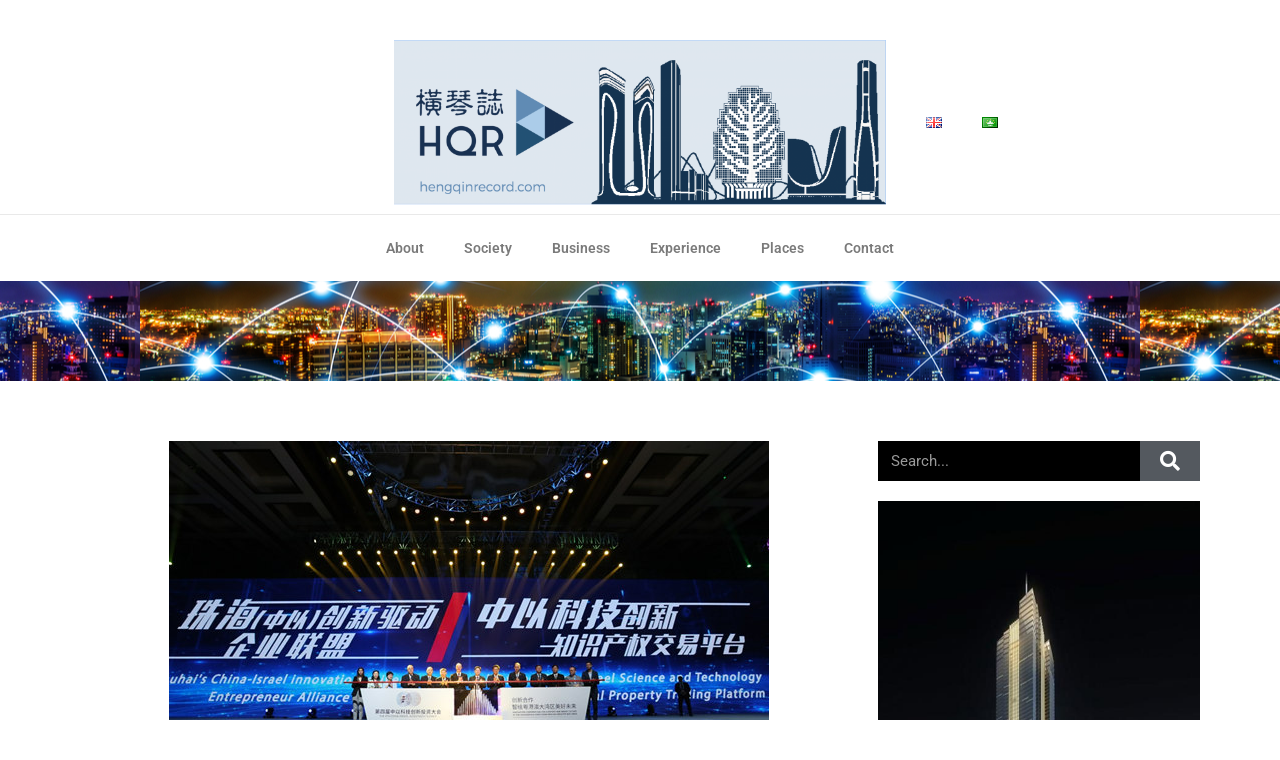

--- FILE ---
content_type: text/html; charset=UTF-8
request_url: http://hengqinrecord.com/society/intellectual-property-plays-important-role-during-china-israel-investment-summit/
body_size: 23853
content:
<!DOCTYPE html>
<html lang="en-US">
<head>
	<meta charset="UTF-8">
		<title>Intellectual Property plays important role during China-Israel Investment Summit &#8211; 橫琴誌 | HENGQIN RECORD</title>
<meta name='robots' content='max-image-preview:large' />
	<style>img:is([sizes="auto" i], [sizes^="auto," i]) { contain-intrinsic-size: 3000px 1500px }</style>
	<link rel="alternate" href="https://hengqinrecord.com/society/intellectual-property-plays-important-role-during-china-israel-investment-summit/" hreflang="en" />
<link rel="alternate" href="https://hengqinrecord.com/tc/society/intellectual-property-plays-important-role-during-china-israel-investment-summit-2/" hreflang="tc" />
<link rel='dns-prefetch' href='//www.googletagmanager.com' />
<link rel="alternate" type="application/rss+xml" title="橫琴誌 | HENGQIN RECORD &raquo; Feed" href="https://hengqinrecord.com/feed/" />
<link rel='stylesheet' id='astra-theme-css-css' href='http://hengqinrecord.com/wp-content/themes/astra/assets/css/minified/style.min.css?ver=4.11.3' media='all' />
<style id='astra-theme-css-inline-css'>
.ast-no-sidebar .entry-content .alignfull {margin-left: calc( -50vw + 50%);margin-right: calc( -50vw + 50%);max-width: 100vw;width: 100vw;}.ast-no-sidebar .entry-content .alignwide {margin-left: calc(-41vw + 50%);margin-right: calc(-41vw + 50%);max-width: unset;width: unset;}.ast-no-sidebar .entry-content .alignfull .alignfull,.ast-no-sidebar .entry-content .alignfull .alignwide,.ast-no-sidebar .entry-content .alignwide .alignfull,.ast-no-sidebar .entry-content .alignwide .alignwide,.ast-no-sidebar .entry-content .wp-block-column .alignfull,.ast-no-sidebar .entry-content .wp-block-column .alignwide{width: 100%;margin-left: auto;margin-right: auto;}.wp-block-gallery,.blocks-gallery-grid {margin: 0;}.wp-block-separator {max-width: 100px;}.wp-block-separator.is-style-wide,.wp-block-separator.is-style-dots {max-width: none;}.entry-content .has-2-columns .wp-block-column:first-child {padding-right: 10px;}.entry-content .has-2-columns .wp-block-column:last-child {padding-left: 10px;}@media (max-width: 782px) {.entry-content .wp-block-columns .wp-block-column {flex-basis: 100%;}.entry-content .has-2-columns .wp-block-column:first-child {padding-right: 0;}.entry-content .has-2-columns .wp-block-column:last-child {padding-left: 0;}}body .entry-content .wp-block-latest-posts {margin-left: 0;}body .entry-content .wp-block-latest-posts li {list-style: none;}.ast-no-sidebar .ast-container .entry-content .wp-block-latest-posts {margin-left: 0;}.ast-header-break-point .entry-content .alignwide {margin-left: auto;margin-right: auto;}.entry-content .blocks-gallery-item img {margin-bottom: auto;}.wp-block-pullquote {border-top: 4px solid #555d66;border-bottom: 4px solid #555d66;color: #40464d;}:root{--ast-post-nav-space:0;--ast-container-default-xlg-padding:6.67em;--ast-container-default-lg-padding:5.67em;--ast-container-default-slg-padding:4.34em;--ast-container-default-md-padding:3.34em;--ast-container-default-sm-padding:6.67em;--ast-container-default-xs-padding:2.4em;--ast-container-default-xxs-padding:1.4em;--ast-code-block-background:#EEEEEE;--ast-comment-inputs-background:#FAFAFA;--ast-normal-container-width:1200px;--ast-narrow-container-width:750px;--ast-blog-title-font-weight:normal;--ast-blog-meta-weight:inherit;--ast-global-color-primary:var(--ast-global-color-5);--ast-global-color-secondary:var(--ast-global-color-4);--ast-global-color-alternate-background:var(--ast-global-color-7);--ast-global-color-subtle-background:var(--ast-global-color-6);--ast-bg-style-guide:#F8FAFC;--ast-shadow-style-guide:0px 0px 4px 0 #00000057;--ast-global-dark-bg-style:#fff;--ast-global-dark-lfs:#fbfbfb;--ast-widget-bg-color:#fafafa;--ast-wc-container-head-bg-color:#fbfbfb;--ast-title-layout-bg:#eeeeee;--ast-search-border-color:#e7e7e7;--ast-lifter-hover-bg:#e6e6e6;--ast-gallery-block-color:#000;--srfm-color-input-label:var(--ast-global-color-2);}html{font-size:87.5%;}a,.page-title{color:var(--ast-global-color-0);}a:hover,a:focus{color:var(--ast-global-color-1);}body,button,input,select,textarea,.ast-button,.ast-custom-button{font-family:-apple-system,BlinkMacSystemFont,Segoe UI,Roboto,Oxygen-Sans,Ubuntu,Cantarell,Helvetica Neue,sans-serif;font-weight:inherit;font-size:14px;font-size:1rem;line-height:var(--ast-body-line-height,1.65em);}blockquote{color:var(--ast-global-color-3);}.ast-site-identity .site-title a{color:var(--ast-global-color-2);}.site-title{font-size:35px;font-size:2.5rem;display:none;}header .custom-logo-link img{max-width:300px;width:300px;}.astra-logo-svg{width:300px;}.site-header .site-description{font-size:15px;font-size:1.0714285714286rem;display:none;}.entry-title{font-size:24px;font-size:1.7142857142857rem;}.archive .ast-article-post .ast-article-inner,.blog .ast-article-post .ast-article-inner,.archive .ast-article-post .ast-article-inner:hover,.blog .ast-article-post .ast-article-inner:hover{overflow:hidden;}h1,.entry-content h1,.entry-content h1 a{font-size:48px;font-size:3.4285714285714rem;line-height:1.4em;}h2,.entry-content h2,.entry-content h2 a{font-size:42px;font-size:3rem;line-height:1.3em;}h3,.entry-content h3,.entry-content h3 a{font-size:30px;font-size:2.1428571428571rem;line-height:1.3em;}h4,.entry-content h4,.entry-content h4 a{font-size:24px;font-size:1.7142857142857rem;line-height:1.2em;}h5,.entry-content h5,.entry-content h5 a{font-size:20px;font-size:1.4285714285714rem;line-height:1.2em;}h6,.entry-content h6,.entry-content h6 a{font-size:16px;font-size:1.1428571428571rem;line-height:1.25em;}::selection{background-color:var(--ast-global-color-0);color:#ffffff;}body,h1,.entry-title a,.entry-content h1,.entry-content h1 a,h2,.entry-content h2,.entry-content h2 a,h3,.entry-content h3,.entry-content h3 a,h4,.entry-content h4,.entry-content h4 a,h5,.entry-content h5,.entry-content h5 a,h6,.entry-content h6,.entry-content h6 a{color:var(--ast-global-color-3);}.tagcloud a:hover,.tagcloud a:focus,.tagcloud a.current-item{color:#ffffff;border-color:var(--ast-global-color-0);background-color:var(--ast-global-color-0);}input:focus,input[type="text"]:focus,input[type="email"]:focus,input[type="url"]:focus,input[type="password"]:focus,input[type="reset"]:focus,input[type="search"]:focus,textarea:focus{border-color:var(--ast-global-color-0);}input[type="radio"]:checked,input[type=reset],input[type="checkbox"]:checked,input[type="checkbox"]:hover:checked,input[type="checkbox"]:focus:checked,input[type=range]::-webkit-slider-thumb{border-color:var(--ast-global-color-0);background-color:var(--ast-global-color-0);box-shadow:none;}.site-footer a:hover + .post-count,.site-footer a:focus + .post-count{background:var(--ast-global-color-0);border-color:var(--ast-global-color-0);}.single .nav-links .nav-previous,.single .nav-links .nav-next{color:var(--ast-global-color-0);}.entry-meta,.entry-meta *{line-height:1.45;color:var(--ast-global-color-0);}.entry-meta a:not(.ast-button):hover,.entry-meta a:not(.ast-button):hover *,.entry-meta a:not(.ast-button):focus,.entry-meta a:not(.ast-button):focus *,.page-links > .page-link,.page-links .page-link:hover,.post-navigation a:hover{color:var(--ast-global-color-1);}#cat option,.secondary .calendar_wrap thead a,.secondary .calendar_wrap thead a:visited{color:var(--ast-global-color-0);}.secondary .calendar_wrap #today,.ast-progress-val span{background:var(--ast-global-color-0);}.secondary a:hover + .post-count,.secondary a:focus + .post-count{background:var(--ast-global-color-0);border-color:var(--ast-global-color-0);}.calendar_wrap #today > a{color:#ffffff;}.page-links .page-link,.single .post-navigation a{color:var(--ast-global-color-0);}.ast-search-menu-icon .search-form button.search-submit{padding:0 4px;}.ast-search-menu-icon form.search-form{padding-right:0;}.ast-header-search .ast-search-menu-icon.ast-dropdown-active .search-form,.ast-header-search .ast-search-menu-icon.ast-dropdown-active .search-field:focus{transition:all 0.2s;}.search-form input.search-field:focus{outline:none;}.widget-title,.widget .wp-block-heading{font-size:20px;font-size:1.4285714285714rem;color:var(--ast-global-color-3);}.ast-search-menu-icon.slide-search a:focus-visible:focus-visible,.astra-search-icon:focus-visible,#close:focus-visible,a:focus-visible,.ast-menu-toggle:focus-visible,.site .skip-link:focus-visible,.wp-block-loginout input:focus-visible,.wp-block-search.wp-block-search__button-inside .wp-block-search__inside-wrapper,.ast-header-navigation-arrow:focus-visible,.woocommerce .wc-proceed-to-checkout > .checkout-button:focus-visible,.woocommerce .woocommerce-MyAccount-navigation ul li a:focus-visible,.ast-orders-table__row .ast-orders-table__cell:focus-visible,.woocommerce .woocommerce-order-details .order-again > .button:focus-visible,.woocommerce .woocommerce-message a.button.wc-forward:focus-visible,.woocommerce #minus_qty:focus-visible,.woocommerce #plus_qty:focus-visible,a#ast-apply-coupon:focus-visible,.woocommerce .woocommerce-info a:focus-visible,.woocommerce .astra-shop-summary-wrap a:focus-visible,.woocommerce a.wc-forward:focus-visible,#ast-apply-coupon:focus-visible,.woocommerce-js .woocommerce-mini-cart-item a.remove:focus-visible,#close:focus-visible,.button.search-submit:focus-visible,#search_submit:focus,.normal-search:focus-visible,.ast-header-account-wrap:focus-visible,.woocommerce .ast-on-card-button.ast-quick-view-trigger:focus{outline-style:dotted;outline-color:inherit;outline-width:thin;}input:focus,input[type="text"]:focus,input[type="email"]:focus,input[type="url"]:focus,input[type="password"]:focus,input[type="reset"]:focus,input[type="search"]:focus,input[type="number"]:focus,textarea:focus,.wp-block-search__input:focus,[data-section="section-header-mobile-trigger"] .ast-button-wrap .ast-mobile-menu-trigger-minimal:focus,.ast-mobile-popup-drawer.active .menu-toggle-close:focus,.woocommerce-ordering select.orderby:focus,#ast-scroll-top:focus,#coupon_code:focus,.woocommerce-page #comment:focus,.woocommerce #reviews #respond input#submit:focus,.woocommerce a.add_to_cart_button:focus,.woocommerce .button.single_add_to_cart_button:focus,.woocommerce .woocommerce-cart-form button:focus,.woocommerce .woocommerce-cart-form__cart-item .quantity .qty:focus,.woocommerce .woocommerce-billing-fields .woocommerce-billing-fields__field-wrapper .woocommerce-input-wrapper > .input-text:focus,.woocommerce #order_comments:focus,.woocommerce #place_order:focus,.woocommerce .woocommerce-address-fields .woocommerce-address-fields__field-wrapper .woocommerce-input-wrapper > .input-text:focus,.woocommerce .woocommerce-MyAccount-content form button:focus,.woocommerce .woocommerce-MyAccount-content .woocommerce-EditAccountForm .woocommerce-form-row .woocommerce-Input.input-text:focus,.woocommerce .ast-woocommerce-container .woocommerce-pagination ul.page-numbers li a:focus,body #content .woocommerce form .form-row .select2-container--default .select2-selection--single:focus,#ast-coupon-code:focus,.woocommerce.woocommerce-js .quantity input[type=number]:focus,.woocommerce-js .woocommerce-mini-cart-item .quantity input[type=number]:focus,.woocommerce p#ast-coupon-trigger:focus{border-style:dotted;border-color:inherit;border-width:thin;}input{outline:none;}.main-header-menu .menu-link,.ast-header-custom-item a{color:var(--ast-global-color-3);}.main-header-menu .menu-item:hover > .menu-link,.main-header-menu .menu-item:hover > .ast-menu-toggle,.main-header-menu .ast-masthead-custom-menu-items a:hover,.main-header-menu .menu-item.focus > .menu-link,.main-header-menu .menu-item.focus > .ast-menu-toggle,.main-header-menu .current-menu-item > .menu-link,.main-header-menu .current-menu-ancestor > .menu-link,.main-header-menu .current-menu-item > .ast-menu-toggle,.main-header-menu .current-menu-ancestor > .ast-menu-toggle{color:var(--ast-global-color-0);}.header-main-layout-3 .ast-main-header-bar-alignment{margin-right:auto;}.header-main-layout-2 .site-header-section-left .ast-site-identity{text-align:left;}.site-logo-img img{ transition:all 0.2s linear;}body .ast-oembed-container *{position:absolute;top:0;width:100%;height:100%;left:0;}body .wp-block-embed-pocket-casts .ast-oembed-container *{position:unset;}.ast-header-break-point .ast-mobile-menu-buttons-minimal.menu-toggle{background:transparent;color:var(--ast-global-color-0);}.ast-header-break-point .ast-mobile-menu-buttons-outline.menu-toggle{background:transparent;border:1px solid var(--ast-global-color-0);color:var(--ast-global-color-0);}.ast-header-break-point .ast-mobile-menu-buttons-fill.menu-toggle{background:var(--ast-global-color-0);}.ast-single-post-featured-section + article {margin-top: 2em;}.site-content .ast-single-post-featured-section img {width: 100%;overflow: hidden;object-fit: cover;}.site > .ast-single-related-posts-container {margin-top: 0;}@media (min-width: 769px) {.ast-desktop .ast-container--narrow {max-width: var(--ast-narrow-container-width);margin: 0 auto;}}.ast-page-builder-template .hentry {margin: 0;}.ast-page-builder-template .site-content > .ast-container {max-width: 100%;padding: 0;}.ast-page-builder-template .site .site-content #primary {padding: 0;margin: 0;}.ast-page-builder-template .no-results {text-align: center;margin: 4em auto;}.ast-page-builder-template .ast-pagination {padding: 2em;}.ast-page-builder-template .entry-header.ast-no-title.ast-no-thumbnail {margin-top: 0;}.ast-page-builder-template .entry-header.ast-header-without-markup {margin-top: 0;margin-bottom: 0;}.ast-page-builder-template .entry-header.ast-no-title.ast-no-meta {margin-bottom: 0;}.ast-page-builder-template.single .post-navigation {padding-bottom: 2em;}.ast-page-builder-template.single-post .site-content > .ast-container {max-width: 100%;}.ast-page-builder-template .entry-header {margin-top: 4em;margin-left: auto;margin-right: auto;padding-left: 20px;padding-right: 20px;}.single.ast-page-builder-template .entry-header {padding-left: 20px;padding-right: 20px;}.ast-page-builder-template .ast-archive-description {margin: 4em auto 0;padding-left: 20px;padding-right: 20px;}.ast-page-builder-template.ast-no-sidebar .entry-content .alignwide {margin-left: 0;margin-right: 0;}.footer-adv .footer-adv-overlay{border-top-style:solid;border-top-color:#7a7a7a;}@media( max-width: 420px ) {.single .nav-links .nav-previous,.single .nav-links .nav-next {width: 100%;text-align: center;}}.wp-block-buttons.aligncenter{justify-content:center;}@media (max-width:782px){.entry-content .wp-block-columns .wp-block-column{margin-left:0px;}}.wp-block-image.aligncenter{margin-left:auto;margin-right:auto;}.wp-block-table.aligncenter{margin-left:auto;margin-right:auto;}.wp-block-buttons .wp-block-button.is-style-outline .wp-block-button__link.wp-element-button,.ast-outline-button,.wp-block-uagb-buttons-child .uagb-buttons-repeater.ast-outline-button{border-top-width:2px;border-right-width:2px;border-bottom-width:2px;border-left-width:2px;font-family:inherit;font-weight:inherit;line-height:1em;}.wp-block-button .wp-block-button__link.wp-element-button.is-style-outline:not(.has-background),.wp-block-button.is-style-outline>.wp-block-button__link.wp-element-button:not(.has-background),.ast-outline-button{background-color:transparent;}.entry-content[data-ast-blocks-layout] > figure{margin-bottom:1em;}.elementor-widget-container .elementor-loop-container .e-loop-item[data-elementor-type="loop-item"]{width:100%;}@media (max-width:768px){.ast-separate-container #primary,.ast-separate-container #secondary{padding:1.5em 0;}#primary,#secondary{padding:1.5em 0;margin:0;}.ast-left-sidebar #content > .ast-container{display:flex;flex-direction:column-reverse;width:100%;}.ast-separate-container .ast-article-post,.ast-separate-container .ast-article-single{padding:1.5em 2.14em;}.ast-author-box img.avatar{margin:20px 0 0 0;}}@media (min-width:769px){.ast-separate-container.ast-right-sidebar #primary,.ast-separate-container.ast-left-sidebar #primary{border:0;}.search-no-results.ast-separate-container #primary{margin-bottom:4em;}}.menu-toggle,button,.ast-button,.ast-custom-button,.button,input#submit,input[type="button"],input[type="submit"],input[type="reset"]{color:#ffffff;border-color:var(--ast-global-color-0);background-color:var(--ast-global-color-0);padding-top:10px;padding-right:40px;padding-bottom:10px;padding-left:40px;font-family:inherit;font-weight:inherit;}button:focus,.menu-toggle:hover,button:hover,.ast-button:hover,.ast-custom-button:hover .button:hover,.ast-custom-button:hover,input[type=reset]:hover,input[type=reset]:focus,input#submit:hover,input#submit:focus,input[type="button"]:hover,input[type="button"]:focus,input[type="submit"]:hover,input[type="submit"]:focus{color:#ffffff;background-color:var(--ast-global-color-1);border-color:var(--ast-global-color-1);}@media (max-width:768px){.ast-mobile-header-stack .main-header-bar .ast-search-menu-icon{display:inline-block;}.ast-header-break-point.ast-header-custom-item-outside .ast-mobile-header-stack .main-header-bar .ast-search-icon{margin:0;}.ast-comment-avatar-wrap img{max-width:2.5em;}.ast-comment-meta{padding:0 1.8888em 1.3333em;}.ast-separate-container .ast-comment-list li.depth-1{padding:1.5em 2.14em;}.ast-separate-container .comment-respond{padding:2em 2.14em;}}@media (min-width:544px){.ast-container{max-width:100%;}}@media (max-width:544px){.ast-separate-container .ast-article-post,.ast-separate-container .ast-article-single,.ast-separate-container .comments-title,.ast-separate-container .ast-archive-description{padding:1.5em 1em;}.ast-separate-container #content .ast-container{padding-left:0.54em;padding-right:0.54em;}.ast-separate-container .ast-comment-list .bypostauthor{padding:.5em;}.ast-search-menu-icon.ast-dropdown-active .search-field{width:170px;}.site-branding img,.site-header .site-logo-img .custom-logo-link img{max-width:100%;}} #ast-mobile-header .ast-site-header-cart-li a{pointer-events:none;}.ast-no-sidebar.ast-separate-container .entry-content .alignfull {margin-left: -6.67em;margin-right: -6.67em;width: auto;}@media (max-width: 1200px) {.ast-no-sidebar.ast-separate-container .entry-content .alignfull {margin-left: -2.4em;margin-right: -2.4em;}}@media (max-width: 768px) {.ast-no-sidebar.ast-separate-container .entry-content .alignfull {margin-left: -2.14em;margin-right: -2.14em;}}@media (max-width: 544px) {.ast-no-sidebar.ast-separate-container .entry-content .alignfull {margin-left: -1em;margin-right: -1em;}}.ast-no-sidebar.ast-separate-container .entry-content .alignwide {margin-left: -20px;margin-right: -20px;}.ast-no-sidebar.ast-separate-container .entry-content .wp-block-column .alignfull,.ast-no-sidebar.ast-separate-container .entry-content .wp-block-column .alignwide {margin-left: auto;margin-right: auto;width: 100%;}@media (max-width:768px){.widget-title{font-size:20px;font-size:1.4285714285714rem;}body,button,input,select,textarea,.ast-button,.ast-custom-button{font-size:14px;font-size:1rem;}#secondary,#secondary button,#secondary input,#secondary select,#secondary textarea{font-size:14px;font-size:1rem;}.site-title{display:none;}.site-header .site-description{display:none;}.entry-title{font-size:18px;font-size:1.2857142857143rem;}h1,.entry-content h1,.entry-content h1 a{font-size:30px;}h2,.entry-content h2,.entry-content h2 a{font-size:25px;}h3,.entry-content h3,.entry-content h3 a{font-size:20px;}}@media (max-width:544px){.widget-title{font-size:17px;font-size:1.4166666666667rem;}body,button,input,select,textarea,.ast-button,.ast-custom-button{font-size:12px;font-size:0.85714285714286rem;}#secondary,#secondary button,#secondary input,#secondary select,#secondary textarea{font-size:12px;font-size:0.85714285714286rem;}.site-title{display:none;}.site-header .site-description{display:none;}.entry-title{font-size:16px;font-size:1.1428571428571rem;}h1,.entry-content h1,.entry-content h1 a{font-size:30px;}h2,.entry-content h2,.entry-content h2 a{font-size:25px;}h3,.entry-content h3,.entry-content h3 a{font-size:20px;}}@media (max-width:544px){html{font-size:87.5%;}}@media (min-width:769px){.ast-container{max-width:1240px;}}@font-face {font-family: "Astra";src: url(http://hengqinrecord.com/wp-content/themes/astra/assets/fonts/astra.woff) format("woff"),url(http://hengqinrecord.com/wp-content/themes/astra/assets/fonts/astra.ttf) format("truetype"),url(http://hengqinrecord.com/wp-content/themes/astra/assets/fonts/astra.svg#astra) format("svg");font-weight: normal;font-style: normal;font-display: fallback;}@media (max-width:921px) {.main-header-bar .main-header-bar-navigation{display:none;}}@media (min-width:769px){.single-post .site-content > .ast-container{max-width:1200px;}}.ast-desktop .main-header-menu.submenu-with-border .sub-menu,.ast-desktop .main-header-menu.submenu-with-border .astra-full-megamenu-wrapper{border-color:#eaeaea;}.ast-desktop .main-header-menu.submenu-with-border .sub-menu{border-top-width:1px;border-right-width:1px;border-left-width:1px;border-bottom-width:1px;border-style:solid;}.ast-desktop .main-header-menu.submenu-with-border .sub-menu .sub-menu{top:-1px;}.ast-desktop .main-header-menu.submenu-with-border .sub-menu .menu-link,.ast-desktop .main-header-menu.submenu-with-border .children .menu-link{border-bottom-width:1px;border-style:solid;border-color:#eaeaea;}@media (min-width:769px){.main-header-menu .sub-menu .menu-item.ast-left-align-sub-menu:hover > .sub-menu,.main-header-menu .sub-menu .menu-item.ast-left-align-sub-menu.focus > .sub-menu{margin-left:-2px;}}.ast-small-footer{border-top-style:solid;border-top-width:1px;border-top-color:#7a7a7a;}.site .comments-area{padding-bottom:3em;}.ast-header-break-point.ast-header-custom-item-inside .main-header-bar .main-header-bar-navigation .ast-search-icon {display: none;}.ast-header-break-point.ast-header-custom-item-inside .main-header-bar .ast-search-menu-icon .search-form {padding: 0;display: block;overflow: hidden;}.ast-header-break-point .ast-header-custom-item .widget:last-child {margin-bottom: 1em;}.ast-header-custom-item .widget {margin: 0.5em;display: inline-block;vertical-align: middle;}.ast-header-custom-item .widget p {margin-bottom: 0;}.ast-header-custom-item .widget li {width: auto;}.ast-header-custom-item-inside .button-custom-menu-item .menu-link {display: none;}.ast-header-custom-item-inside.ast-header-break-point .button-custom-menu-item .ast-custom-button-link {display: none;}.ast-header-custom-item-inside.ast-header-break-point .button-custom-menu-item .menu-link {display: block;}.ast-header-break-point.ast-header-custom-item-outside .main-header-bar .ast-search-icon {margin-right: 1em;}.ast-header-break-point.ast-header-custom-item-inside .main-header-bar .ast-search-menu-icon .search-field,.ast-header-break-point.ast-header-custom-item-inside .main-header-bar .ast-search-menu-icon.ast-inline-search .search-field {width: 100%;padding-right: 5.5em;}.ast-header-break-point.ast-header-custom-item-inside .main-header-bar .ast-search-menu-icon .search-submit {display: block;position: absolute;height: 100%;top: 0;right: 0;padding: 0 1em;border-radius: 0;}.ast-header-break-point .ast-header-custom-item .ast-masthead-custom-menu-items {padding-left: 20px;padding-right: 20px;margin-bottom: 1em;margin-top: 1em;}.ast-header-custom-item-inside.ast-header-break-point .button-custom-menu-item {padding-left: 0;padding-right: 0;margin-top: 0;margin-bottom: 0;}.astra-icon-down_arrow::after {content: "\e900";font-family: Astra;}.astra-icon-close::after {content: "\e5cd";font-family: Astra;}.astra-icon-drag_handle::after {content: "\e25d";font-family: Astra;}.astra-icon-format_align_justify::after {content: "\e235";font-family: Astra;}.astra-icon-menu::after {content: "\e5d2";font-family: Astra;}.astra-icon-reorder::after {content: "\e8fe";font-family: Astra;}.astra-icon-search::after {content: "\e8b6";font-family: Astra;}.astra-icon-zoom_in::after {content: "\e56b";font-family: Astra;}.astra-icon-check-circle::after {content: "\e901";font-family: Astra;}.astra-icon-shopping-cart::after {content: "\f07a";font-family: Astra;}.astra-icon-shopping-bag::after {content: "\f290";font-family: Astra;}.astra-icon-shopping-basket::after {content: "\f291";font-family: Astra;}.astra-icon-circle-o::after {content: "\e903";font-family: Astra;}.astra-icon-certificate::after {content: "\e902";font-family: Astra;}blockquote {padding: 1.2em;}:root .has-ast-global-color-0-color{color:var(--ast-global-color-0);}:root .has-ast-global-color-0-background-color{background-color:var(--ast-global-color-0);}:root .wp-block-button .has-ast-global-color-0-color{color:var(--ast-global-color-0);}:root .wp-block-button .has-ast-global-color-0-background-color{background-color:var(--ast-global-color-0);}:root .has-ast-global-color-1-color{color:var(--ast-global-color-1);}:root .has-ast-global-color-1-background-color{background-color:var(--ast-global-color-1);}:root .wp-block-button .has-ast-global-color-1-color{color:var(--ast-global-color-1);}:root .wp-block-button .has-ast-global-color-1-background-color{background-color:var(--ast-global-color-1);}:root .has-ast-global-color-2-color{color:var(--ast-global-color-2);}:root .has-ast-global-color-2-background-color{background-color:var(--ast-global-color-2);}:root .wp-block-button .has-ast-global-color-2-color{color:var(--ast-global-color-2);}:root .wp-block-button .has-ast-global-color-2-background-color{background-color:var(--ast-global-color-2);}:root .has-ast-global-color-3-color{color:var(--ast-global-color-3);}:root .has-ast-global-color-3-background-color{background-color:var(--ast-global-color-3);}:root .wp-block-button .has-ast-global-color-3-color{color:var(--ast-global-color-3);}:root .wp-block-button .has-ast-global-color-3-background-color{background-color:var(--ast-global-color-3);}:root .has-ast-global-color-4-color{color:var(--ast-global-color-4);}:root .has-ast-global-color-4-background-color{background-color:var(--ast-global-color-4);}:root .wp-block-button .has-ast-global-color-4-color{color:var(--ast-global-color-4);}:root .wp-block-button .has-ast-global-color-4-background-color{background-color:var(--ast-global-color-4);}:root .has-ast-global-color-5-color{color:var(--ast-global-color-5);}:root .has-ast-global-color-5-background-color{background-color:var(--ast-global-color-5);}:root .wp-block-button .has-ast-global-color-5-color{color:var(--ast-global-color-5);}:root .wp-block-button .has-ast-global-color-5-background-color{background-color:var(--ast-global-color-5);}:root .has-ast-global-color-6-color{color:var(--ast-global-color-6);}:root .has-ast-global-color-6-background-color{background-color:var(--ast-global-color-6);}:root .wp-block-button .has-ast-global-color-6-color{color:var(--ast-global-color-6);}:root .wp-block-button .has-ast-global-color-6-background-color{background-color:var(--ast-global-color-6);}:root .has-ast-global-color-7-color{color:var(--ast-global-color-7);}:root .has-ast-global-color-7-background-color{background-color:var(--ast-global-color-7);}:root .wp-block-button .has-ast-global-color-7-color{color:var(--ast-global-color-7);}:root .wp-block-button .has-ast-global-color-7-background-color{background-color:var(--ast-global-color-7);}:root .has-ast-global-color-8-color{color:var(--ast-global-color-8);}:root .has-ast-global-color-8-background-color{background-color:var(--ast-global-color-8);}:root .wp-block-button .has-ast-global-color-8-color{color:var(--ast-global-color-8);}:root .wp-block-button .has-ast-global-color-8-background-color{background-color:var(--ast-global-color-8);}:root{--ast-global-color-0:#0170B9;--ast-global-color-1:#3a3a3a;--ast-global-color-2:#3a3a3a;--ast-global-color-3:#4B4F58;--ast-global-color-4:#F5F5F5;--ast-global-color-5:#FFFFFF;--ast-global-color-6:#E5E5E5;--ast-global-color-7:#424242;--ast-global-color-8:#000000;}:root {--ast-border-color : #dddddd;}#masthead .ast-container,.ast-header-breadcrumb .ast-container{max-width:100%;padding-left:35px;padding-right:35px;}@media (max-width:921px){#masthead .ast-container,.ast-header-breadcrumb .ast-container{padding-left:20px;padding-right:20px;}}.ast-header-break-point.ast-header-custom-item-inside .main-header-bar .main-header-bar-navigation .ast-search-icon {display: none;}.ast-header-break-point.ast-header-custom-item-inside .main-header-bar .ast-search-menu-icon .search-form {padding: 0;display: block;overflow: hidden;}.ast-header-break-point .ast-header-custom-item .widget:last-child {margin-bottom: 1em;}.ast-header-custom-item .widget {margin: 0.5em;display: inline-block;vertical-align: middle;}.ast-header-custom-item .widget p {margin-bottom: 0;}.ast-header-custom-item .widget li {width: auto;}.ast-header-custom-item-inside .button-custom-menu-item .menu-link {display: none;}.ast-header-custom-item-inside.ast-header-break-point .button-custom-menu-item .ast-custom-button-link {display: none;}.ast-header-custom-item-inside.ast-header-break-point .button-custom-menu-item .menu-link {display: block;}.ast-header-break-point.ast-header-custom-item-outside .main-header-bar .ast-search-icon {margin-right: 1em;}.ast-header-break-point.ast-header-custom-item-inside .main-header-bar .ast-search-menu-icon .search-field,.ast-header-break-point.ast-header-custom-item-inside .main-header-bar .ast-search-menu-icon.ast-inline-search .search-field {width: 100%;padding-right: 5.5em;}.ast-header-break-point.ast-header-custom-item-inside .main-header-bar .ast-search-menu-icon .search-submit {display: block;position: absolute;height: 100%;top: 0;right: 0;padding: 0 1em;border-radius: 0;}.ast-header-break-point .ast-header-custom-item .ast-masthead-custom-menu-items {padding-left: 20px;padding-right: 20px;margin-bottom: 1em;margin-top: 1em;}.ast-header-custom-item-inside.ast-header-break-point .button-custom-menu-item {padding-left: 0;padding-right: 0;margin-top: 0;margin-bottom: 0;}.astra-icon-down_arrow::after {content: "\e900";font-family: Astra;}.astra-icon-close::after {content: "\e5cd";font-family: Astra;}.astra-icon-drag_handle::after {content: "\e25d";font-family: Astra;}.astra-icon-format_align_justify::after {content: "\e235";font-family: Astra;}.astra-icon-menu::after {content: "\e5d2";font-family: Astra;}.astra-icon-reorder::after {content: "\e8fe";font-family: Astra;}.astra-icon-search::after {content: "\e8b6";font-family: Astra;}.astra-icon-zoom_in::after {content: "\e56b";font-family: Astra;}.astra-icon-check-circle::after {content: "\e901";font-family: Astra;}.astra-icon-shopping-cart::after {content: "\f07a";font-family: Astra;}.astra-icon-shopping-bag::after {content: "\f290";font-family: Astra;}.astra-icon-shopping-basket::after {content: "\f291";font-family: Astra;}.astra-icon-circle-o::after {content: "\e903";font-family: Astra;}.astra-icon-certificate::after {content: "\e902";font-family: Astra;}blockquote {padding: 1.2em;}:root .has-ast-global-color-0-color{color:var(--ast-global-color-0);}:root .has-ast-global-color-0-background-color{background-color:var(--ast-global-color-0);}:root .wp-block-button .has-ast-global-color-0-color{color:var(--ast-global-color-0);}:root .wp-block-button .has-ast-global-color-0-background-color{background-color:var(--ast-global-color-0);}:root .has-ast-global-color-1-color{color:var(--ast-global-color-1);}:root .has-ast-global-color-1-background-color{background-color:var(--ast-global-color-1);}:root .wp-block-button .has-ast-global-color-1-color{color:var(--ast-global-color-1);}:root .wp-block-button .has-ast-global-color-1-background-color{background-color:var(--ast-global-color-1);}:root .has-ast-global-color-2-color{color:var(--ast-global-color-2);}:root .has-ast-global-color-2-background-color{background-color:var(--ast-global-color-2);}:root .wp-block-button .has-ast-global-color-2-color{color:var(--ast-global-color-2);}:root .wp-block-button .has-ast-global-color-2-background-color{background-color:var(--ast-global-color-2);}:root .has-ast-global-color-3-color{color:var(--ast-global-color-3);}:root .has-ast-global-color-3-background-color{background-color:var(--ast-global-color-3);}:root .wp-block-button .has-ast-global-color-3-color{color:var(--ast-global-color-3);}:root .wp-block-button .has-ast-global-color-3-background-color{background-color:var(--ast-global-color-3);}:root .has-ast-global-color-4-color{color:var(--ast-global-color-4);}:root .has-ast-global-color-4-background-color{background-color:var(--ast-global-color-4);}:root .wp-block-button .has-ast-global-color-4-color{color:var(--ast-global-color-4);}:root .wp-block-button .has-ast-global-color-4-background-color{background-color:var(--ast-global-color-4);}:root .has-ast-global-color-5-color{color:var(--ast-global-color-5);}:root .has-ast-global-color-5-background-color{background-color:var(--ast-global-color-5);}:root .wp-block-button .has-ast-global-color-5-color{color:var(--ast-global-color-5);}:root .wp-block-button .has-ast-global-color-5-background-color{background-color:var(--ast-global-color-5);}:root .has-ast-global-color-6-color{color:var(--ast-global-color-6);}:root .has-ast-global-color-6-background-color{background-color:var(--ast-global-color-6);}:root .wp-block-button .has-ast-global-color-6-color{color:var(--ast-global-color-6);}:root .wp-block-button .has-ast-global-color-6-background-color{background-color:var(--ast-global-color-6);}:root .has-ast-global-color-7-color{color:var(--ast-global-color-7);}:root .has-ast-global-color-7-background-color{background-color:var(--ast-global-color-7);}:root .wp-block-button .has-ast-global-color-7-color{color:var(--ast-global-color-7);}:root .wp-block-button .has-ast-global-color-7-background-color{background-color:var(--ast-global-color-7);}:root .has-ast-global-color-8-color{color:var(--ast-global-color-8);}:root .has-ast-global-color-8-background-color{background-color:var(--ast-global-color-8);}:root .wp-block-button .has-ast-global-color-8-color{color:var(--ast-global-color-8);}:root .wp-block-button .has-ast-global-color-8-background-color{background-color:var(--ast-global-color-8);}:root{--ast-global-color-0:#0170B9;--ast-global-color-1:#3a3a3a;--ast-global-color-2:#3a3a3a;--ast-global-color-3:#4B4F58;--ast-global-color-4:#F5F5F5;--ast-global-color-5:#FFFFFF;--ast-global-color-6:#E5E5E5;--ast-global-color-7:#424242;--ast-global-color-8:#000000;}:root {--ast-border-color : #dddddd;}#masthead .ast-container,.ast-header-breadcrumb .ast-container{max-width:100%;padding-left:35px;padding-right:35px;}@media (max-width:921px){#masthead .ast-container,.ast-header-breadcrumb .ast-container{padding-left:20px;padding-right:20px;}}.ast-single-entry-banner {-js-display: flex;display: flex;flex-direction: column;justify-content: center;text-align: center;position: relative;background: var(--ast-title-layout-bg);}.ast-single-entry-banner[data-banner-layout="layout-1"] {max-width: 1200px;background: inherit;padding: 20px 0;}.ast-single-entry-banner[data-banner-width-type="custom"] {margin: 0 auto;width: 100%;}.ast-single-entry-banner + .site-content .entry-header {margin-bottom: 0;}.site .ast-author-avatar {--ast-author-avatar-size: ;}a.ast-underline-text {text-decoration: underline;}.ast-container > .ast-terms-link {position: relative;display: block;}a.ast-button.ast-badge-tax {padding: 4px 8px;border-radius: 3px;font-size: inherit;}header.entry-header > *:not(:last-child){margin-bottom:10px;}.ast-archive-entry-banner {-js-display: flex;display: flex;flex-direction: column;justify-content: center;text-align: center;position: relative;background: var(--ast-title-layout-bg);}.ast-archive-entry-banner[data-banner-width-type="custom"] {margin: 0 auto;width: 100%;}.ast-archive-entry-banner[data-banner-layout="layout-1"] {background: inherit;padding: 20px 0;text-align: left;}body.archive .ast-archive-description{max-width:1200px;width:100%;text-align:left;padding-top:3em;padding-right:3em;padding-bottom:3em;padding-left:3em;}body.archive .ast-archive-description .ast-archive-title,body.archive .ast-archive-description .ast-archive-title *{font-size:24px;font-size:1.7142857142857rem;}body.archive .ast-archive-description > *:not(:last-child){margin-bottom:10px;}@media (max-width:768px){body.archive .ast-archive-description{text-align:left;}body.archive .ast-archive-description .ast-archive-title{font-size:18px;font-size:1.2857142857143rem;}}@media (max-width:544px){body.archive .ast-archive-description{text-align:left;}body.archive .ast-archive-description .ast-archive-title{font-size:14px;font-size:1rem;}}.ast-breadcrumbs .trail-browse,.ast-breadcrumbs .trail-items,.ast-breadcrumbs .trail-items li{display:inline-block;margin:0;padding:0;border:none;background:inherit;text-indent:0;text-decoration:none;}.ast-breadcrumbs .trail-browse{font-size:inherit;font-style:inherit;font-weight:inherit;color:inherit;}.ast-breadcrumbs .trail-items{list-style:none;}.trail-items li::after{padding:0 0.3em;content:"\00bb";}.trail-items li:last-of-type::after{display:none;}h1,.entry-content h1,h2,.entry-content h2,h3,.entry-content h3,h4,.entry-content h4,h5,.entry-content h5,h6,.entry-content h6{color:var(--ast-global-color-2);}.elementor-widget-heading .elementor-heading-title{margin:0;}.elementor-page .ast-menu-toggle{color:unset !important;background:unset !important;}.elementor-post.elementor-grid-item.hentry{margin-bottom:0;}.woocommerce div.product .elementor-element.elementor-products-grid .related.products ul.products li.product,.elementor-element .elementor-wc-products .woocommerce[class*='columns-'] ul.products li.product{width:auto;margin:0;float:none;}body .elementor hr{background-color:#ccc;margin:0;}.ast-left-sidebar .elementor-section.elementor-section-stretched,.ast-right-sidebar .elementor-section.elementor-section-stretched{max-width:100%;left:0 !important;}.elementor-posts-container [CLASS*="ast-width-"]{width:100%;}.elementor-template-full-width .ast-container{display:block;}.elementor-screen-only,.screen-reader-text,.screen-reader-text span,.ui-helper-hidden-accessible{top:0 !important;}@media (max-width:544px){.elementor-element .elementor-wc-products .woocommerce[class*="columns-"] ul.products li.product{width:auto;margin:0;}.elementor-element .woocommerce .woocommerce-result-count{float:none;}}.ast-header-break-point .main-header-bar{border-bottom-width:1px;}@media (min-width:769px){.main-header-bar{border-bottom-width:1px;}}.ast-flex{-webkit-align-content:center;-ms-flex-line-pack:center;align-content:center;-webkit-box-align:center;-webkit-align-items:center;-moz-box-align:center;-ms-flex-align:center;align-items:center;}.main-header-bar{padding:1em 0;}.ast-site-identity{padding:0;}.header-main-layout-1 .ast-flex.main-header-container, .header-main-layout-3 .ast-flex.main-header-container{-webkit-align-content:center;-ms-flex-line-pack:center;align-content:center;-webkit-box-align:center;-webkit-align-items:center;-moz-box-align:center;-ms-flex-align:center;align-items:center;}.header-main-layout-1 .ast-flex.main-header-container, .header-main-layout-3 .ast-flex.main-header-container{-webkit-align-content:center;-ms-flex-line-pack:center;align-content:center;-webkit-box-align:center;-webkit-align-items:center;-moz-box-align:center;-ms-flex-align:center;align-items:center;}.main-header-menu .sub-menu .menu-item.menu-item-has-children > .menu-link:after{position:absolute;right:1em;top:50%;transform:translate(0,-50%) rotate(270deg);}.ast-header-break-point .main-header-bar .main-header-bar-navigation .page_item_has_children > .ast-menu-toggle::before, .ast-header-break-point .main-header-bar .main-header-bar-navigation .menu-item-has-children > .ast-menu-toggle::before, .ast-mobile-popup-drawer .main-header-bar-navigation .menu-item-has-children>.ast-menu-toggle::before, .ast-header-break-point .ast-mobile-header-wrap .main-header-bar-navigation .menu-item-has-children > .ast-menu-toggle::before{font-weight:bold;content:"\e900";font-family:Astra;text-decoration:inherit;display:inline-block;}.ast-header-break-point .main-navigation ul.sub-menu .menu-item .menu-link:before{content:"\e900";font-family:Astra;font-size:.65em;text-decoration:inherit;display:inline-block;transform:translate(0, -2px) rotateZ(270deg);margin-right:5px;}.widget_search .search-form:after{font-family:Astra;font-size:1.2em;font-weight:normal;content:"\e8b6";position:absolute;top:50%;right:15px;transform:translate(0, -50%);}.astra-search-icon::before{content:"\e8b6";font-family:Astra;font-style:normal;font-weight:normal;text-decoration:inherit;text-align:center;-webkit-font-smoothing:antialiased;-moz-osx-font-smoothing:grayscale;z-index:3;}.main-header-bar .main-header-bar-navigation .page_item_has_children > a:after, .main-header-bar .main-header-bar-navigation .menu-item-has-children > a:after, .menu-item-has-children .ast-header-navigation-arrow:after{content:"\e900";display:inline-block;font-family:Astra;font-size:.6rem;font-weight:bold;text-rendering:auto;-webkit-font-smoothing:antialiased;-moz-osx-font-smoothing:grayscale;margin-left:10px;line-height:normal;}.menu-item-has-children .sub-menu .ast-header-navigation-arrow:after{margin-left:0;}.ast-mobile-popup-drawer .main-header-bar-navigation .ast-submenu-expanded>.ast-menu-toggle::before{transform:rotateX(180deg);}.ast-header-break-point .main-header-bar-navigation .menu-item-has-children > .menu-link:after{display:none;}@media (min-width:769px){.ast-builder-menu .main-navigation > ul > li:last-child a{margin-right:0;}}.ast-separate-container .ast-article-inner{background-color:transparent;background-image:none;}.ast-separate-container .ast-article-post{background-color:var(--ast-global-color-5);}@media (max-width:768px){.ast-separate-container .ast-article-post{background-color:var(--ast-global-color-5);}}@media (max-width:544px){.ast-separate-container .ast-article-post{background-color:var(--ast-global-color-5);}}.ast-separate-container .ast-article-single:not(.ast-related-post), .woocommerce.ast-separate-container .ast-woocommerce-container, .ast-separate-container .error-404, .ast-separate-container .no-results, .single.ast-separate-container  .ast-author-meta, .ast-separate-container .related-posts-title-wrapper,.ast-separate-container .comments-count-wrapper, .ast-box-layout.ast-plain-container .site-content,.ast-padded-layout.ast-plain-container .site-content, .ast-separate-container .ast-archive-description, .ast-separate-container .comments-area .comment-respond, .ast-separate-container .comments-area .ast-comment-list li, .ast-separate-container .comments-area .comments-title{background-color:var(--ast-global-color-5);}@media (max-width:768px){.ast-separate-container .ast-article-single:not(.ast-related-post), .woocommerce.ast-separate-container .ast-woocommerce-container, .ast-separate-container .error-404, .ast-separate-container .no-results, .single.ast-separate-container  .ast-author-meta, .ast-separate-container .related-posts-title-wrapper,.ast-separate-container .comments-count-wrapper, .ast-box-layout.ast-plain-container .site-content,.ast-padded-layout.ast-plain-container .site-content, .ast-separate-container .ast-archive-description{background-color:var(--ast-global-color-5);}}@media (max-width:544px){.ast-separate-container .ast-article-single:not(.ast-related-post), .woocommerce.ast-separate-container .ast-woocommerce-container, .ast-separate-container .error-404, .ast-separate-container .no-results, .single.ast-separate-container  .ast-author-meta, .ast-separate-container .related-posts-title-wrapper,.ast-separate-container .comments-count-wrapper, .ast-box-layout.ast-plain-container .site-content,.ast-padded-layout.ast-plain-container .site-content, .ast-separate-container .ast-archive-description{background-color:var(--ast-global-color-5);}}.ast-separate-container.ast-two-container #secondary .widget{background-color:var(--ast-global-color-5);}@media (max-width:768px){.ast-separate-container.ast-two-container #secondary .widget{background-color:var(--ast-global-color-5);}}@media (max-width:544px){.ast-separate-container.ast-two-container #secondary .widget{background-color:var(--ast-global-color-5);}}:root{--e-global-color-astglobalcolor0:#0170B9;--e-global-color-astglobalcolor1:#3a3a3a;--e-global-color-astglobalcolor2:#3a3a3a;--e-global-color-astglobalcolor3:#4B4F58;--e-global-color-astglobalcolor4:#F5F5F5;--e-global-color-astglobalcolor5:#FFFFFF;--e-global-color-astglobalcolor6:#E5E5E5;--e-global-color-astglobalcolor7:#424242;--e-global-color-astglobalcolor8:#000000;}
</style>
<link rel='stylesheet' id='hfe-widgets-style-css' href='http://hengqinrecord.com/wp-content/plugins/header-footer-elementor/inc/widgets-css/frontend.css?ver=2.4.1' media='all' />
<style id='global-styles-inline-css'>
:root{--wp--preset--aspect-ratio--square: 1;--wp--preset--aspect-ratio--4-3: 4/3;--wp--preset--aspect-ratio--3-4: 3/4;--wp--preset--aspect-ratio--3-2: 3/2;--wp--preset--aspect-ratio--2-3: 2/3;--wp--preset--aspect-ratio--16-9: 16/9;--wp--preset--aspect-ratio--9-16: 9/16;--wp--preset--color--black: #000000;--wp--preset--color--cyan-bluish-gray: #abb8c3;--wp--preset--color--white: #ffffff;--wp--preset--color--pale-pink: #f78da7;--wp--preset--color--vivid-red: #cf2e2e;--wp--preset--color--luminous-vivid-orange: #ff6900;--wp--preset--color--luminous-vivid-amber: #fcb900;--wp--preset--color--light-green-cyan: #7bdcb5;--wp--preset--color--vivid-green-cyan: #00d084;--wp--preset--color--pale-cyan-blue: #8ed1fc;--wp--preset--color--vivid-cyan-blue: #0693e3;--wp--preset--color--vivid-purple: #9b51e0;--wp--preset--color--ast-global-color-0: var(--ast-global-color-0);--wp--preset--color--ast-global-color-1: var(--ast-global-color-1);--wp--preset--color--ast-global-color-2: var(--ast-global-color-2);--wp--preset--color--ast-global-color-3: var(--ast-global-color-3);--wp--preset--color--ast-global-color-4: var(--ast-global-color-4);--wp--preset--color--ast-global-color-5: var(--ast-global-color-5);--wp--preset--color--ast-global-color-6: var(--ast-global-color-6);--wp--preset--color--ast-global-color-7: var(--ast-global-color-7);--wp--preset--color--ast-global-color-8: var(--ast-global-color-8);--wp--preset--gradient--vivid-cyan-blue-to-vivid-purple: linear-gradient(135deg,rgba(6,147,227,1) 0%,rgb(155,81,224) 100%);--wp--preset--gradient--light-green-cyan-to-vivid-green-cyan: linear-gradient(135deg,rgb(122,220,180) 0%,rgb(0,208,130) 100%);--wp--preset--gradient--luminous-vivid-amber-to-luminous-vivid-orange: linear-gradient(135deg,rgba(252,185,0,1) 0%,rgba(255,105,0,1) 100%);--wp--preset--gradient--luminous-vivid-orange-to-vivid-red: linear-gradient(135deg,rgba(255,105,0,1) 0%,rgb(207,46,46) 100%);--wp--preset--gradient--very-light-gray-to-cyan-bluish-gray: linear-gradient(135deg,rgb(238,238,238) 0%,rgb(169,184,195) 100%);--wp--preset--gradient--cool-to-warm-spectrum: linear-gradient(135deg,rgb(74,234,220) 0%,rgb(151,120,209) 20%,rgb(207,42,186) 40%,rgb(238,44,130) 60%,rgb(251,105,98) 80%,rgb(254,248,76) 100%);--wp--preset--gradient--blush-light-purple: linear-gradient(135deg,rgb(255,206,236) 0%,rgb(152,150,240) 100%);--wp--preset--gradient--blush-bordeaux: linear-gradient(135deg,rgb(254,205,165) 0%,rgb(254,45,45) 50%,rgb(107,0,62) 100%);--wp--preset--gradient--luminous-dusk: linear-gradient(135deg,rgb(255,203,112) 0%,rgb(199,81,192) 50%,rgb(65,88,208) 100%);--wp--preset--gradient--pale-ocean: linear-gradient(135deg,rgb(255,245,203) 0%,rgb(182,227,212) 50%,rgb(51,167,181) 100%);--wp--preset--gradient--electric-grass: linear-gradient(135deg,rgb(202,248,128) 0%,rgb(113,206,126) 100%);--wp--preset--gradient--midnight: linear-gradient(135deg,rgb(2,3,129) 0%,rgb(40,116,252) 100%);--wp--preset--font-size--small: 13px;--wp--preset--font-size--medium: 20px;--wp--preset--font-size--large: 36px;--wp--preset--font-size--x-large: 42px;--wp--preset--spacing--20: 0.44rem;--wp--preset--spacing--30: 0.67rem;--wp--preset--spacing--40: 1rem;--wp--preset--spacing--50: 1.5rem;--wp--preset--spacing--60: 2.25rem;--wp--preset--spacing--70: 3.38rem;--wp--preset--spacing--80: 5.06rem;--wp--preset--shadow--natural: 6px 6px 9px rgba(0, 0, 0, 0.2);--wp--preset--shadow--deep: 12px 12px 50px rgba(0, 0, 0, 0.4);--wp--preset--shadow--sharp: 6px 6px 0px rgba(0, 0, 0, 0.2);--wp--preset--shadow--outlined: 6px 6px 0px -3px rgba(255, 255, 255, 1), 6px 6px rgba(0, 0, 0, 1);--wp--preset--shadow--crisp: 6px 6px 0px rgba(0, 0, 0, 1);}:root { --wp--style--global--content-size: var(--wp--custom--ast-content-width-size);--wp--style--global--wide-size: var(--wp--custom--ast-wide-width-size); }:where(body) { margin: 0; }.wp-site-blocks > .alignleft { float: left; margin-right: 2em; }.wp-site-blocks > .alignright { float: right; margin-left: 2em; }.wp-site-blocks > .aligncenter { justify-content: center; margin-left: auto; margin-right: auto; }:where(.wp-site-blocks) > * { margin-block-start: 24px; margin-block-end: 0; }:where(.wp-site-blocks) > :first-child { margin-block-start: 0; }:where(.wp-site-blocks) > :last-child { margin-block-end: 0; }:root { --wp--style--block-gap: 24px; }:root :where(.is-layout-flow) > :first-child{margin-block-start: 0;}:root :where(.is-layout-flow) > :last-child{margin-block-end: 0;}:root :where(.is-layout-flow) > *{margin-block-start: 24px;margin-block-end: 0;}:root :where(.is-layout-constrained) > :first-child{margin-block-start: 0;}:root :where(.is-layout-constrained) > :last-child{margin-block-end: 0;}:root :where(.is-layout-constrained) > *{margin-block-start: 24px;margin-block-end: 0;}:root :where(.is-layout-flex){gap: 24px;}:root :where(.is-layout-grid){gap: 24px;}.is-layout-flow > .alignleft{float: left;margin-inline-start: 0;margin-inline-end: 2em;}.is-layout-flow > .alignright{float: right;margin-inline-start: 2em;margin-inline-end: 0;}.is-layout-flow > .aligncenter{margin-left: auto !important;margin-right: auto !important;}.is-layout-constrained > .alignleft{float: left;margin-inline-start: 0;margin-inline-end: 2em;}.is-layout-constrained > .alignright{float: right;margin-inline-start: 2em;margin-inline-end: 0;}.is-layout-constrained > .aligncenter{margin-left: auto !important;margin-right: auto !important;}.is-layout-constrained > :where(:not(.alignleft):not(.alignright):not(.alignfull)){max-width: var(--wp--style--global--content-size);margin-left: auto !important;margin-right: auto !important;}.is-layout-constrained > .alignwide{max-width: var(--wp--style--global--wide-size);}body .is-layout-flex{display: flex;}.is-layout-flex{flex-wrap: wrap;align-items: center;}.is-layout-flex > :is(*, div){margin: 0;}body .is-layout-grid{display: grid;}.is-layout-grid > :is(*, div){margin: 0;}body{padding-top: 0px;padding-right: 0px;padding-bottom: 0px;padding-left: 0px;}a:where(:not(.wp-element-button)){text-decoration: none;}:root :where(.wp-element-button, .wp-block-button__link){background-color: #32373c;border-width: 0;color: #fff;font-family: inherit;font-size: inherit;line-height: inherit;padding: calc(0.667em + 2px) calc(1.333em + 2px);text-decoration: none;}.has-black-color{color: var(--wp--preset--color--black) !important;}.has-cyan-bluish-gray-color{color: var(--wp--preset--color--cyan-bluish-gray) !important;}.has-white-color{color: var(--wp--preset--color--white) !important;}.has-pale-pink-color{color: var(--wp--preset--color--pale-pink) !important;}.has-vivid-red-color{color: var(--wp--preset--color--vivid-red) !important;}.has-luminous-vivid-orange-color{color: var(--wp--preset--color--luminous-vivid-orange) !important;}.has-luminous-vivid-amber-color{color: var(--wp--preset--color--luminous-vivid-amber) !important;}.has-light-green-cyan-color{color: var(--wp--preset--color--light-green-cyan) !important;}.has-vivid-green-cyan-color{color: var(--wp--preset--color--vivid-green-cyan) !important;}.has-pale-cyan-blue-color{color: var(--wp--preset--color--pale-cyan-blue) !important;}.has-vivid-cyan-blue-color{color: var(--wp--preset--color--vivid-cyan-blue) !important;}.has-vivid-purple-color{color: var(--wp--preset--color--vivid-purple) !important;}.has-ast-global-color-0-color{color: var(--wp--preset--color--ast-global-color-0) !important;}.has-ast-global-color-1-color{color: var(--wp--preset--color--ast-global-color-1) !important;}.has-ast-global-color-2-color{color: var(--wp--preset--color--ast-global-color-2) !important;}.has-ast-global-color-3-color{color: var(--wp--preset--color--ast-global-color-3) !important;}.has-ast-global-color-4-color{color: var(--wp--preset--color--ast-global-color-4) !important;}.has-ast-global-color-5-color{color: var(--wp--preset--color--ast-global-color-5) !important;}.has-ast-global-color-6-color{color: var(--wp--preset--color--ast-global-color-6) !important;}.has-ast-global-color-7-color{color: var(--wp--preset--color--ast-global-color-7) !important;}.has-ast-global-color-8-color{color: var(--wp--preset--color--ast-global-color-8) !important;}.has-black-background-color{background-color: var(--wp--preset--color--black) !important;}.has-cyan-bluish-gray-background-color{background-color: var(--wp--preset--color--cyan-bluish-gray) !important;}.has-white-background-color{background-color: var(--wp--preset--color--white) !important;}.has-pale-pink-background-color{background-color: var(--wp--preset--color--pale-pink) !important;}.has-vivid-red-background-color{background-color: var(--wp--preset--color--vivid-red) !important;}.has-luminous-vivid-orange-background-color{background-color: var(--wp--preset--color--luminous-vivid-orange) !important;}.has-luminous-vivid-amber-background-color{background-color: var(--wp--preset--color--luminous-vivid-amber) !important;}.has-light-green-cyan-background-color{background-color: var(--wp--preset--color--light-green-cyan) !important;}.has-vivid-green-cyan-background-color{background-color: var(--wp--preset--color--vivid-green-cyan) !important;}.has-pale-cyan-blue-background-color{background-color: var(--wp--preset--color--pale-cyan-blue) !important;}.has-vivid-cyan-blue-background-color{background-color: var(--wp--preset--color--vivid-cyan-blue) !important;}.has-vivid-purple-background-color{background-color: var(--wp--preset--color--vivid-purple) !important;}.has-ast-global-color-0-background-color{background-color: var(--wp--preset--color--ast-global-color-0) !important;}.has-ast-global-color-1-background-color{background-color: var(--wp--preset--color--ast-global-color-1) !important;}.has-ast-global-color-2-background-color{background-color: var(--wp--preset--color--ast-global-color-2) !important;}.has-ast-global-color-3-background-color{background-color: var(--wp--preset--color--ast-global-color-3) !important;}.has-ast-global-color-4-background-color{background-color: var(--wp--preset--color--ast-global-color-4) !important;}.has-ast-global-color-5-background-color{background-color: var(--wp--preset--color--ast-global-color-5) !important;}.has-ast-global-color-6-background-color{background-color: var(--wp--preset--color--ast-global-color-6) !important;}.has-ast-global-color-7-background-color{background-color: var(--wp--preset--color--ast-global-color-7) !important;}.has-ast-global-color-8-background-color{background-color: var(--wp--preset--color--ast-global-color-8) !important;}.has-black-border-color{border-color: var(--wp--preset--color--black) !important;}.has-cyan-bluish-gray-border-color{border-color: var(--wp--preset--color--cyan-bluish-gray) !important;}.has-white-border-color{border-color: var(--wp--preset--color--white) !important;}.has-pale-pink-border-color{border-color: var(--wp--preset--color--pale-pink) !important;}.has-vivid-red-border-color{border-color: var(--wp--preset--color--vivid-red) !important;}.has-luminous-vivid-orange-border-color{border-color: var(--wp--preset--color--luminous-vivid-orange) !important;}.has-luminous-vivid-amber-border-color{border-color: var(--wp--preset--color--luminous-vivid-amber) !important;}.has-light-green-cyan-border-color{border-color: var(--wp--preset--color--light-green-cyan) !important;}.has-vivid-green-cyan-border-color{border-color: var(--wp--preset--color--vivid-green-cyan) !important;}.has-pale-cyan-blue-border-color{border-color: var(--wp--preset--color--pale-cyan-blue) !important;}.has-vivid-cyan-blue-border-color{border-color: var(--wp--preset--color--vivid-cyan-blue) !important;}.has-vivid-purple-border-color{border-color: var(--wp--preset--color--vivid-purple) !important;}.has-ast-global-color-0-border-color{border-color: var(--wp--preset--color--ast-global-color-0) !important;}.has-ast-global-color-1-border-color{border-color: var(--wp--preset--color--ast-global-color-1) !important;}.has-ast-global-color-2-border-color{border-color: var(--wp--preset--color--ast-global-color-2) !important;}.has-ast-global-color-3-border-color{border-color: var(--wp--preset--color--ast-global-color-3) !important;}.has-ast-global-color-4-border-color{border-color: var(--wp--preset--color--ast-global-color-4) !important;}.has-ast-global-color-5-border-color{border-color: var(--wp--preset--color--ast-global-color-5) !important;}.has-ast-global-color-6-border-color{border-color: var(--wp--preset--color--ast-global-color-6) !important;}.has-ast-global-color-7-border-color{border-color: var(--wp--preset--color--ast-global-color-7) !important;}.has-ast-global-color-8-border-color{border-color: var(--wp--preset--color--ast-global-color-8) !important;}.has-vivid-cyan-blue-to-vivid-purple-gradient-background{background: var(--wp--preset--gradient--vivid-cyan-blue-to-vivid-purple) !important;}.has-light-green-cyan-to-vivid-green-cyan-gradient-background{background: var(--wp--preset--gradient--light-green-cyan-to-vivid-green-cyan) !important;}.has-luminous-vivid-amber-to-luminous-vivid-orange-gradient-background{background: var(--wp--preset--gradient--luminous-vivid-amber-to-luminous-vivid-orange) !important;}.has-luminous-vivid-orange-to-vivid-red-gradient-background{background: var(--wp--preset--gradient--luminous-vivid-orange-to-vivid-red) !important;}.has-very-light-gray-to-cyan-bluish-gray-gradient-background{background: var(--wp--preset--gradient--very-light-gray-to-cyan-bluish-gray) !important;}.has-cool-to-warm-spectrum-gradient-background{background: var(--wp--preset--gradient--cool-to-warm-spectrum) !important;}.has-blush-light-purple-gradient-background{background: var(--wp--preset--gradient--blush-light-purple) !important;}.has-blush-bordeaux-gradient-background{background: var(--wp--preset--gradient--blush-bordeaux) !important;}.has-luminous-dusk-gradient-background{background: var(--wp--preset--gradient--luminous-dusk) !important;}.has-pale-ocean-gradient-background{background: var(--wp--preset--gradient--pale-ocean) !important;}.has-electric-grass-gradient-background{background: var(--wp--preset--gradient--electric-grass) !important;}.has-midnight-gradient-background{background: var(--wp--preset--gradient--midnight) !important;}.has-small-font-size{font-size: var(--wp--preset--font-size--small) !important;}.has-medium-font-size{font-size: var(--wp--preset--font-size--medium) !important;}.has-large-font-size{font-size: var(--wp--preset--font-size--large) !important;}.has-x-large-font-size{font-size: var(--wp--preset--font-size--x-large) !important;}
:root :where(.wp-block-pullquote){font-size: 1.5em;line-height: 1.6;}
</style>
<link rel='stylesheet' id='hfe-style-css' href='http://hengqinrecord.com/wp-content/plugins/header-footer-elementor/assets/css/header-footer-elementor.css?ver=2.4.1' media='all' />
<link rel='stylesheet' id='elementor-icons-css' href='http://hengqinrecord.com/wp-content/plugins/elementor/assets/lib/eicons/css/elementor-icons.min.css?ver=5.40.0' media='all' />
<link rel='stylesheet' id='elementor-frontend-css' href='http://hengqinrecord.com/wp-content/plugins/elementor/assets/css/frontend.min.css?ver=3.29.2' media='all' />
<link rel='stylesheet' id='elementor-post-5006-css' href='http://hengqinrecord.com/wp-content/uploads/elementor/css/post-5006.css?ver=1750236137' media='all' />
<link rel='stylesheet' id='font-awesome-5-all-css' href='http://hengqinrecord.com/wp-content/plugins/elementor/assets/lib/font-awesome/css/all.min.css?ver=3.29.2' media='all' />
<link rel='stylesheet' id='font-awesome-4-shim-css' href='http://hengqinrecord.com/wp-content/plugins/elementor/assets/lib/font-awesome/css/v4-shims.min.css?ver=3.29.2' media='all' />
<link rel='stylesheet' id='widget-image-css' href='http://hengqinrecord.com/wp-content/plugins/elementor/assets/css/widget-image.min.css?ver=3.29.2' media='all' />
<link rel='stylesheet' id='widget-heading-css' href='http://hengqinrecord.com/wp-content/plugins/elementor/assets/css/widget-heading.min.css?ver=3.29.2' media='all' />
<link rel='stylesheet' id='widget-post-info-css' href='http://hengqinrecord.com/wp-content/plugins/elementor-pro/assets/css/widget-post-info.min.css?ver=3.29.2' media='all' />
<link rel='stylesheet' id='widget-icon-list-css' href='http://hengqinrecord.com/wp-content/plugins/elementor/assets/css/widget-icon-list.min.css?ver=3.29.2' media='all' />
<link rel='stylesheet' id='elementor-icons-shared-0-css' href='http://hengqinrecord.com/wp-content/plugins/elementor/assets/lib/font-awesome/css/fontawesome.min.css?ver=5.15.3' media='all' />
<link rel='stylesheet' id='elementor-icons-fa-regular-css' href='http://hengqinrecord.com/wp-content/plugins/elementor/assets/lib/font-awesome/css/regular.min.css?ver=5.15.3' media='all' />
<link rel='stylesheet' id='elementor-icons-fa-solid-css' href='http://hengqinrecord.com/wp-content/plugins/elementor/assets/lib/font-awesome/css/solid.min.css?ver=5.15.3' media='all' />
<link rel='stylesheet' id='widget-share-buttons-css' href='http://hengqinrecord.com/wp-content/plugins/elementor-pro/assets/css/widget-share-buttons.min.css?ver=3.29.2' media='all' />
<link rel='stylesheet' id='e-apple-webkit-css' href='http://hengqinrecord.com/wp-content/plugins/elementor/assets/css/conditionals/apple-webkit.min.css?ver=3.29.2' media='all' />
<link rel='stylesheet' id='elementor-icons-fa-brands-css' href='http://hengqinrecord.com/wp-content/plugins/elementor/assets/lib/font-awesome/css/brands.min.css?ver=5.15.3' media='all' />
<link rel='stylesheet' id='widget-post-navigation-css' href='http://hengqinrecord.com/wp-content/plugins/elementor-pro/assets/css/widget-post-navigation.min.css?ver=3.29.2' media='all' />
<link rel='stylesheet' id='widget-social-css' href='http://hengqinrecord.com/wp-content/plugins/elementor-pro/assets/css/widget-social.min.css?ver=3.29.2' media='all' />
<link rel='stylesheet' id='widget-divider-css' href='http://hengqinrecord.com/wp-content/plugins/elementor/assets/css/widget-divider.min.css?ver=3.29.2' media='all' />
<link rel='stylesheet' id='widget-posts-css' href='http://hengqinrecord.com/wp-content/plugins/elementor-pro/assets/css/widget-posts.min.css?ver=3.29.2' media='all' />
<link rel='stylesheet' id='widget-search-form-css' href='http://hengqinrecord.com/wp-content/plugins/elementor-pro/assets/css/widget-search-form.min.css?ver=3.29.2' media='all' />
<link rel='stylesheet' id='swiper-css' href='http://hengqinrecord.com/wp-content/plugins/elementor/assets/lib/swiper/v8/css/swiper.min.css?ver=8.4.5' media='all' />
<link rel='stylesheet' id='e-swiper-css' href='http://hengqinrecord.com/wp-content/plugins/elementor/assets/css/conditionals/e-swiper.min.css?ver=3.29.2' media='all' />
<link rel='stylesheet' id='elementor-post-3321-css' href='http://hengqinrecord.com/wp-content/uploads/elementor/css/post-3321.css?ver=1750254376' media='all' />
<link rel='stylesheet' id='elementor-post-34-css' href='http://hengqinrecord.com/wp-content/uploads/elementor/css/post-34.css?ver=1750236750' media='all' />
<link rel='stylesheet' id='elementor-post-255-css' href='http://hengqinrecord.com/wp-content/uploads/elementor/css/post-255.css?ver=1750236750' media='all' />
<link rel='stylesheet' id='hfe-elementor-icons-css' href='http://hengqinrecord.com/wp-content/plugins/elementor/assets/lib/eicons/css/elementor-icons.min.css?ver=5.34.0' media='all' />
<link rel='stylesheet' id='hfe-icons-list-css' href='http://hengqinrecord.com/wp-content/plugins/elementor/assets/css/widget-icon-list.min.css?ver=3.24.3' media='all' />
<link rel='stylesheet' id='hfe-social-icons-css' href='http://hengqinrecord.com/wp-content/plugins/elementor/assets/css/widget-social-icons.min.css?ver=3.24.0' media='all' />
<link rel='stylesheet' id='hfe-social-share-icons-brands-css' href='http://hengqinrecord.com/wp-content/plugins/elementor/assets/lib/font-awesome/css/brands.css?ver=5.15.3' media='all' />
<link rel='stylesheet' id='hfe-social-share-icons-fontawesome-css' href='http://hengqinrecord.com/wp-content/plugins/elementor/assets/lib/font-awesome/css/fontawesome.css?ver=5.15.3' media='all' />
<link rel='stylesheet' id='hfe-nav-menu-icons-css' href='http://hengqinrecord.com/wp-content/plugins/elementor/assets/lib/font-awesome/css/solid.css?ver=5.15.3' media='all' />
<link rel='stylesheet' id='hfe-widget-blockquote-css' href='http://hengqinrecord.com/wp-content/plugins/elementor-pro/assets/css/widget-blockquote.min.css?ver=3.25.0' media='all' />
<link rel='stylesheet' id='hfe-mega-menu-css' href='http://hengqinrecord.com/wp-content/plugins/elementor-pro/assets/css/widget-mega-menu.min.css?ver=3.26.2' media='all' />
<link rel='stylesheet' id='hfe-nav-menu-widget-css' href='http://hengqinrecord.com/wp-content/plugins/elementor-pro/assets/css/widget-nav-menu.min.css?ver=3.26.0' media='all' />
<link rel='stylesheet' id='elementor-gf-local-roboto-css' href='https://hengqinrecord.com/wp-content/uploads/elementor/google-fonts/css/roboto.css?ver=1746520909' media='all' />
<link rel='stylesheet' id='elementor-gf-local-robotoslab-css' href='https://hengqinrecord.com/wp-content/uploads/elementor/google-fonts/css/robotoslab.css?ver=1746520910' media='all' />
<!--[if IE]>
<script src="http://hengqinrecord.com/wp-content/themes/astra/assets/js/minified/flexibility.min.js?ver=4.11.3" id="astra-flexibility-js"></script>
<script id="astra-flexibility-js-after">
flexibility(document.documentElement);
</script>
<![endif]-->
<script src="http://hengqinrecord.com/wp-content/plugins/elementor/assets/lib/font-awesome/js/v4-shims.min.js?ver=3.29.2" id="font-awesome-4-shim-js"></script>
<script src="http://hengqinrecord.com/wp-includes/js/jquery/jquery.min.js?ver=3.7.1" id="jquery-core-js"></script>
<script src="http://hengqinrecord.com/wp-includes/js/jquery/jquery-migrate.min.js?ver=3.4.1" id="jquery-migrate-js"></script>
<script id="jquery-js-after">
!function($){"use strict";$(document).ready(function(){$(this).scrollTop()>100&&$(".hfe-scroll-to-top-wrap").removeClass("hfe-scroll-to-top-hide"),$(window).scroll(function(){$(this).scrollTop()<100?$(".hfe-scroll-to-top-wrap").fadeOut(300):$(".hfe-scroll-to-top-wrap").fadeIn(300)}),$(".hfe-scroll-to-top-wrap").on("click",function(){$("html, body").animate({scrollTop:0},300);return!1})})}(jQuery);
!function($){'use strict';$(document).ready(function(){var bar=$('.hfe-reading-progress-bar');if(!bar.length)return;$(window).on('scroll',function(){var s=$(window).scrollTop(),d=$(document).height()-$(window).height(),p=d? s/d*100:0;bar.css('width',p+'%')});});}(jQuery);
</script>

<!-- Google tag (gtag.js) snippet added by Site Kit -->
<!-- Google Analytics snippet added by Site Kit -->
<script src="https://www.googletagmanager.com/gtag/js?id=GT-P3F9G8R" id="google_gtagjs-js" async></script>
<script id="google_gtagjs-js-after">
window.dataLayer = window.dataLayer || [];function gtag(){dataLayer.push(arguments);}
gtag("set","linker",{"domains":["hengqinrecord.com"]});
gtag("js", new Date());
gtag("set", "developer_id.dZTNiMT", true);
gtag("config", "GT-P3F9G8R");
</script>
<link rel="https://api.w.org/" href="https://hengqinrecord.com/wp-json/" /><link rel="alternate" title="JSON" type="application/json" href="https://hengqinrecord.com/wp-json/wp/v2/posts/3321" /><link rel="canonical" href="https://hengqinrecord.com/society/intellectual-property-plays-important-role-during-china-israel-investment-summit/" />
<link rel='shortlink' href='https://hengqinrecord.com/?p=3321' />
<link rel="alternate" title="oEmbed (JSON)" type="application/json+oembed" href="https://hengqinrecord.com/wp-json/oembed/1.0/embed?url=https%3A%2F%2Fhengqinrecord.com%2Fsociety%2Fintellectual-property-plays-important-role-during-china-israel-investment-summit%2F" />
<link rel="alternate" title="oEmbed (XML)" type="text/xml+oembed" href="https://hengqinrecord.com/wp-json/oembed/1.0/embed?url=https%3A%2F%2Fhengqinrecord.com%2Fsociety%2Fintellectual-property-plays-important-role-during-china-israel-investment-summit%2F&#038;format=xml" />
<meta name="generator" content="Site Kit by Google 1.170.0" /><meta name="google-site-verification" content="B9xlG_q6k5EAWbBmRps0LdKrxm_N2z0tZBQXspryvdo"><meta name="generator" content="Elementor 3.29.2; features: additional_custom_breakpoints, e_local_google_fonts; settings: css_print_method-external, google_font-enabled, font_display-auto">
			<style>
				.e-con.e-parent:nth-of-type(n+4):not(.e-lazyloaded):not(.e-no-lazyload),
				.e-con.e-parent:nth-of-type(n+4):not(.e-lazyloaded):not(.e-no-lazyload) * {
					background-image: none !important;
				}
				@media screen and (max-height: 1024px) {
					.e-con.e-parent:nth-of-type(n+3):not(.e-lazyloaded):not(.e-no-lazyload),
					.e-con.e-parent:nth-of-type(n+3):not(.e-lazyloaded):not(.e-no-lazyload) * {
						background-image: none !important;
					}
				}
				@media screen and (max-height: 640px) {
					.e-con.e-parent:nth-of-type(n+2):not(.e-lazyloaded):not(.e-no-lazyload),
					.e-con.e-parent:nth-of-type(n+2):not(.e-lazyloaded):not(.e-no-lazyload) * {
						background-image: none !important;
					}
				}
			</style>
			<link rel="icon" href="https://hengqinrecord.com/wp-content/uploads/2018/02/cropped-cropped-HQR-Logo-1-32x32.png" sizes="32x32" />
<link rel="icon" href="https://hengqinrecord.com/wp-content/uploads/2018/02/cropped-cropped-HQR-Logo-1-192x192.png" sizes="192x192" />
<link rel="apple-touch-icon" href="https://hengqinrecord.com/wp-content/uploads/2018/02/cropped-cropped-HQR-Logo-1-180x180.png" />
<meta name="msapplication-TileImage" content="https://hengqinrecord.com/wp-content/uploads/2018/02/cropped-cropped-HQR-Logo-1-270x270.png" />
	<meta name="viewport" content="width=device-width, initial-scale=1.0, viewport-fit=cover" /></head>
<body class="wp-singular post-template post-template-elementor_canvas single single-post postid-3321 single-format-standard wp-custom-logo wp-theme-astra ehf-header ehf-footer ehf-template-astra ehf-stylesheet-astra ast-desktop ast-page-builder-template ast-no-sidebar astra-4.11.3 ast-header-custom-item-inside ast-full-width-primary-header ast-blog-single-style-1 ast-single-post ast-inherit-site-logo-transparent elementor-default elementor-template-canvas elementor-kit-5006 elementor-page elementor-page-3321">
			<header id="masthead" itemscope="itemscope" itemtype="https://schema.org/WPHeader">
			<p class="main-title bhf-hidden" itemprop="headline"><a href="https://hengqinrecord.com" title="橫琴誌 | HENGQIN RECORD" rel="home">橫琴誌 | HENGQIN RECORD</a></p>
					<div data-elementor-type="wp-post" data-elementor-id="34" class="elementor elementor-34 elementor-bc-flex-widget" data-elementor-post-type="elementor-hf">
						<section class="elementor-section elementor-top-section elementor-element elementor-element-79b4860 elementor-section-height-min-height elementor-section-boxed elementor-section-height-default elementor-section-items-middle" data-id="79b4860" data-element_type="section">
						<div class="elementor-container elementor-column-gap-default">
					<div class="elementor-column elementor-col-33 elementor-top-column elementor-element elementor-element-c52768f" data-id="c52768f" data-element_type="column">
			<div class="elementor-widget-wrap">
							</div>
		</div>
				<div class="elementor-column elementor-col-33 elementor-top-column elementor-element elementor-element-1996052" data-id="1996052" data-element_type="column">
			<div class="elementor-widget-wrap elementor-element-populated">
						<div class="elementor-element elementor-element-459993f elementor-widget elementor-widget-image" data-id="459993f" data-element_type="widget" data-widget_type="image.default">
				<div class="elementor-widget-container">
																<a href="https://hengqinrecord.com">
							<img width="768" height="257" src="https://hengqinrecord.com/wp-content/uploads/2018/02/HQR-Cover-768x257.png" class="attachment-medium_large size-medium_large wp-image-90" alt="" srcset="https://hengqinrecord.com/wp-content/uploads/2018/02/HQR-Cover-768x257.png 768w, https://hengqinrecord.com/wp-content/uploads/2018/02/HQR-Cover-300x100.png 300w, https://hengqinrecord.com/wp-content/uploads/2018/02/HQR-Cover-1024x343.png 1024w" sizes="(max-width: 768px) 100vw, 768px" />								</a>
															</div>
				</div>
					</div>
		</div>
				<div class="elementor-column elementor-col-33 elementor-top-column elementor-element elementor-element-fd281d9" data-id="fd281d9" data-element_type="column">
			<div class="elementor-widget-wrap elementor-element-populated">
						<div class="elementor-element elementor-element-2405930 elementor-nav-menu__align-start elementor-nav-menu--dropdown-mobile elementor-nav-menu__text-align-center elementor-widget elementor-widget-global elementor-global-4307 elementor-widget-nav-menu" data-id="2405930" data-element_type="widget" data-settings="{&quot;submenu_icon&quot;:{&quot;value&quot;:&quot;&quot;,&quot;library&quot;:&quot;&quot;},&quot;layout&quot;:&quot;horizontal&quot;}" data-widget_type="nav-menu.default">
				<div class="elementor-widget-container">
								<nav aria-label="Menu" class="elementor-nav-menu--main elementor-nav-menu__container elementor-nav-menu--layout-horizontal e--pointer-none">
				<ul id="menu-1-2405930" class="elementor-nav-menu"><li class="lang-item lang-item-27 lang-item-en current-lang lang-item-first menu-item menu-item-type-custom menu-item-object-custom menu-item-4304-en"><a href="https://hengqinrecord.com/society/intellectual-property-plays-important-role-during-china-israel-investment-summit/" hreflang="en-US" lang="en-US" class="elementor-item menu-link"><img src="[data-uri]" alt="English" width="16" height="11" style="width: 16px; height: 11px;" /></a></li>
<li class="lang-item lang-item-30 lang-item-tc menu-item menu-item-type-custom menu-item-object-custom menu-item-4304-tc"><a href="https://hengqinrecord.com/tc/society/intellectual-property-plays-important-role-during-china-israel-investment-summit-2/" hreflang="tc-HK" lang="tc-HK" class="elementor-item menu-link"><img src="[data-uri]" alt="中文 (香港)" width="16" height="11" style="width: 16px; height: 11px;" /></a></li>
</ul>			</nav>
						<nav class="elementor-nav-menu--dropdown elementor-nav-menu__container" aria-hidden="true">
				<ul id="menu-2-2405930" class="elementor-nav-menu"><li class="lang-item lang-item-27 lang-item-en current-lang lang-item-first menu-item menu-item-type-custom menu-item-object-custom menu-item-4304-en"><a href="https://hengqinrecord.com/society/intellectual-property-plays-important-role-during-china-israel-investment-summit/" hreflang="en-US" lang="en-US" class="elementor-item menu-link" tabindex="-1"><img src="[data-uri]" alt="English" width="16" height="11" style="width: 16px; height: 11px;" /></a></li>
<li class="lang-item lang-item-30 lang-item-tc menu-item menu-item-type-custom menu-item-object-custom menu-item-4304-tc"><a href="https://hengqinrecord.com/tc/society/intellectual-property-plays-important-role-during-china-israel-investment-summit-2/" hreflang="tc-HK" lang="tc-HK" class="elementor-item menu-link" tabindex="-1"><img src="[data-uri]" alt="中文 (香港)" width="16" height="11" style="width: 16px; height: 11px;" /></a></li>
</ul>			</nav>
						</div>
				</div>
					</div>
		</div>
					</div>
		</section>
				<section class="elementor-section elementor-top-section elementor-element elementor-element-f77c53d elementor-section-full_width elementor-section-height-default elementor-section-height-default" data-id="f77c53d" data-element_type="section" data-settings="{&quot;background_background&quot;:&quot;classic&quot;,&quot;sticky&quot;:&quot;top&quot;,&quot;sticky_on&quot;:[&quot;desktop&quot;,&quot;tablet&quot;],&quot;sticky_offset&quot;:0,&quot;sticky_effects_offset&quot;:0,&quot;sticky_anchor_link_offset&quot;:0}">
						<div class="elementor-container elementor-column-gap-default">
					<div class="elementor-column elementor-col-100 elementor-top-column elementor-element elementor-element-2eb76ac" data-id="2eb76ac" data-element_type="column">
			<div class="elementor-widget-wrap elementor-element-populated">
						<div class="elementor-element elementor-element-e413b3a elementor-nav-menu__align-center elementor-nav-menu--dropdown-mobile elementor-nav-menu__text-align-center elementor-nav-menu--stretch elementor-nav-menu--toggle elementor-nav-menu--burger elementor-widget elementor-widget-nav-menu" data-id="e413b3a" data-element_type="widget" data-settings="{&quot;full_width&quot;:&quot;stretch&quot;,&quot;layout&quot;:&quot;horizontal&quot;,&quot;submenu_icon&quot;:{&quot;value&quot;:&quot;&lt;i class=\&quot;fas fa-caret-down\&quot;&gt;&lt;\/i&gt;&quot;,&quot;library&quot;:&quot;fa-solid&quot;},&quot;toggle&quot;:&quot;burger&quot;}" data-widget_type="nav-menu.default">
				<div class="elementor-widget-container">
								<nav aria-label="Menu" class="elementor-nav-menu--main elementor-nav-menu__container elementor-nav-menu--layout-horizontal e--pointer-text e--animation-sink">
				<ul id="menu-1-e413b3a" class="elementor-nav-menu"><li class="menu-item menu-item-type-post_type menu-item-object-page menu-item-729"><a href="https://hengqinrecord.com/about/" class="elementor-item menu-link">About</a></li>
<li class="menu-item menu-item-type-post_type menu-item-object-page menu-item-25"><a href="https://hengqinrecord.com/society/" class="elementor-item menu-link">Society</a></li>
<li class="menu-item menu-item-type-post_type menu-item-object-page menu-item-192"><a href="https://hengqinrecord.com/business/" class="elementor-item menu-link">Business</a></li>
<li class="menu-item menu-item-type-post_type menu-item-object-page menu-item-191"><a href="https://hengqinrecord.com/experience/" class="elementor-item menu-link">Experience</a></li>
<li class="menu-item menu-item-type-post_type menu-item-object-page menu-item-190"><a href="https://hengqinrecord.com/places/" class="elementor-item menu-link">Places</a></li>
<li class="menu-item menu-item-type-post_type menu-item-object-page menu-item-728"><a href="https://hengqinrecord.com/contact/" class="elementor-item menu-link">Contact</a></li>
</ul>			</nav>
					<div class="elementor-menu-toggle" role="button" tabindex="0" aria-label="Menu Toggle" aria-expanded="false">
			<i aria-hidden="true" role="presentation" class="elementor-menu-toggle__icon--open eicon-menu-bar"></i><i aria-hidden="true" role="presentation" class="elementor-menu-toggle__icon--close eicon-close"></i>		</div>
					<nav class="elementor-nav-menu--dropdown elementor-nav-menu__container" aria-hidden="true">
				<ul id="menu-2-e413b3a" class="elementor-nav-menu"><li class="menu-item menu-item-type-post_type menu-item-object-page menu-item-729"><a href="https://hengqinrecord.com/about/" class="elementor-item menu-link" tabindex="-1">About</a></li>
<li class="menu-item menu-item-type-post_type menu-item-object-page menu-item-25"><a href="https://hengqinrecord.com/society/" class="elementor-item menu-link" tabindex="-1">Society</a></li>
<li class="menu-item menu-item-type-post_type menu-item-object-page menu-item-192"><a href="https://hengqinrecord.com/business/" class="elementor-item menu-link" tabindex="-1">Business</a></li>
<li class="menu-item menu-item-type-post_type menu-item-object-page menu-item-191"><a href="https://hengqinrecord.com/experience/" class="elementor-item menu-link" tabindex="-1">Experience</a></li>
<li class="menu-item menu-item-type-post_type menu-item-object-page menu-item-190"><a href="https://hengqinrecord.com/places/" class="elementor-item menu-link" tabindex="-1">Places</a></li>
<li class="menu-item menu-item-type-post_type menu-item-object-page menu-item-728"><a href="https://hengqinrecord.com/contact/" class="elementor-item menu-link" tabindex="-1">Contact</a></li>
</ul>			</nav>
						</div>
				</div>
					</div>
		</div>
					</div>
		</section>
				<section class="elementor-section elementor-top-section elementor-element elementor-element-4a786c1 elementor-section-full_width elementor-section-height-min-height elementor-section-height-default elementor-section-items-middle" data-id="4a786c1" data-element_type="section" data-settings="{&quot;background_background&quot;:&quot;classic&quot;}">
						<div class="elementor-container elementor-column-gap-default">
					<div class="elementor-column elementor-col-100 elementor-top-column elementor-element elementor-element-6d5a035" data-id="6d5a035" data-element_type="column">
			<div class="elementor-widget-wrap">
							</div>
		</div>
					</div>
		</section>
				</div>
				</header>

			<div data-elementor-type="wp-post" data-elementor-id="3321" class="elementor elementor-3321 elementor-bc-flex-widget" data-elementor-post-type="post">
						<section class="elementor-section elementor-top-section elementor-element elementor-element-1d23b98 elementor-section-boxed elementor-section-height-default elementor-section-height-default" data-id="1d23b98" data-element_type="section">
						<div class="elementor-container elementor-column-gap-default">
					<div class="elementor-column elementor-col-50 elementor-top-column elementor-element elementor-element-0810391" data-id="0810391" data-element_type="column">
			<div class="elementor-widget-wrap elementor-element-populated">
						<div class="elementor-element elementor-element-8c6c3a7 elementor-widget elementor-widget-image" data-id="8c6c3a7" data-element_type="widget" data-widget_type="image.default">
				<div class="elementor-widget-container">
															<img fetchpriority="high" decoding="async" width="600" height="399" src="https://hengqinrecord.com/wp-content/uploads/2018/07/1530668664823057228.jpg" class="attachment-large size-large wp-image-3329" alt="" srcset="https://hengqinrecord.com/wp-content/uploads/2018/07/1530668664823057228.jpg 600w, https://hengqinrecord.com/wp-content/uploads/2018/07/1530668664823057228-300x200.jpg 300w" sizes="(max-width: 600px) 100vw, 600px" />															</div>
				</div>
				<div class="elementor-element elementor-element-d3adc2b elementor-widget elementor-widget-heading" data-id="d3adc2b" data-element_type="widget" data-widget_type="heading.default">
				<div class="elementor-widget-container">
					<h2 class="elementor-heading-title elementor-size-default">Intellectual Property plays important role during China-Israel Investment Summit </h2>				</div>
				</div>
				<div class="elementor-element elementor-element-9a7a674 elementor-widget elementor-widget-global elementor-global-2626 elementor-widget-post-info" data-id="9a7a674" data-element_type="widget" data-widget_type="post-info.default">
				<div class="elementor-widget-container">
							<ul class="elementor-inline-items elementor-icon-list-items elementor-post-info">
								<li class="elementor-icon-list-item elementor-repeater-item-90c7257 elementor-inline-item" itemprop="author">
						<a href="https://hengqinrecord.com/author/ws/">
											<span class="elementor-icon-list-icon">
														<i class="fa fa-user-circle-o" aria-hidden="true"></i>
												</span>
									<span class="elementor-icon-list-text elementor-post-info__item elementor-post-info__item--type-author">
										Wendi Song					</span>
									</a>
				</li>
				<li class="elementor-icon-list-item elementor-repeater-item-573d4ac elementor-inline-item" itemprop="datePublished">
						<a href="https://hengqinrecord.com/2018/07/06/">
											<span class="elementor-icon-list-icon">
														<i class="fa fa-calendar" aria-hidden="true"></i>
												</span>
									<span class="elementor-icon-list-text elementor-post-info__item elementor-post-info__item--type-date">
										<time>July 6, 2018</time>					</span>
									</a>
				</li>
				<li class="elementor-icon-list-item elementor-repeater-item-3ff314f elementor-inline-item">
										<span class="elementor-icon-list-icon">
														<i class="fa fa-clock-o" aria-hidden="true"></i>
												</span>
									<span class="elementor-icon-list-text elementor-post-info__item elementor-post-info__item--type-time">
										<time>8:07 pm</time>					</span>
								</li>
				<li class="elementor-icon-list-item elementor-repeater-item-c6fec64 elementor-inline-item" itemprop="about">
										<span class="elementor-icon-list-icon">
														<i class="fa fa-tags" aria-hidden="true"></i>
												</span>
									<span class="elementor-icon-list-text elementor-post-info__item elementor-post-info__item--type-terms">
										<span class="elementor-post-info__terms-list">
				<a href="https://hengqinrecord.com/category/society/" class="elementor-post-info__terms-list-item">Society</a>				</span>
					</span>
								</li>
				</ul>
						</div>
				</div>
				<div class="elementor-element elementor-element-52f65b1 elementor-widget elementor-widget-text-editor" data-id="52f65b1" data-element_type="widget" data-widget_type="text-editor.default">
				<div class="elementor-widget-container">
									<p>The first China-Israel Technology Innovation Intellectual Property Exchange Platform has been officially launched as part of the 4th China-Israel Investment Summit, held at the Zhuhai International Convention and Exhibition Center (ZHCEC) in Hengqin.</p><p>The China-Israel Technology Innovation Intellectual Property Exchange Platform is developed based on the Hengqin Intellectual Property Exchange Platform (HIPEX) and operated together with the Innovation Summit. Both sides have strived to create a normalized cooperation mechanism for Sino-Israeli technology exchanges.</p><p>HIPEX is responsible for the development and operation of the trading platform, which can be found at www.cnilex.com.</p><p>An intellectual property sub-forum was held in the form of a roundtable on the topic of “Difficulties and Ways of International Technology Transfer and Patent Operation.” The HIPEX platform invites experts from China and Israel in the field of scientific and technological achievements, transformation and intellectual property to present transfer models for scientific and technological achievements as well as the intellectual property systems between both countries.</p><p>Guests included experts from the Israel University Science and Technology Achievements Transformation Agency, officials from the state-level and provincial Intellectual Property Office and directors from the Hengqin International Intellectual Property Exchange Center and Shenzhen Techvisum Co, Ltd among others.</p>								</div>
				</div>
				<div class="elementor-element elementor-element-b230c5f elementor-share-buttons--view-icon-text elementor-share-buttons--skin-gradient elementor-share-buttons--shape-square elementor-grid-0 elementor-share-buttons--color-official elementor-widget elementor-widget-share-buttons" data-id="b230c5f" data-element_type="widget" data-widget_type="share-buttons.default">
				<div class="elementor-widget-container">
							<div class="elementor-grid">
								<div class="elementor-grid-item">
						<div class="elementor-share-btn elementor-share-btn_facebook" role="button" tabindex="0" aria-label="Share on facebook">
															<span class="elementor-share-btn__icon">
								<i class="fab fa-facebook" aria-hidden="true"></i>							</span>
																						<div class="elementor-share-btn__text">
																			<span class="elementor-share-btn__title">
										Facebook									</span>
																	</div>
													</div>
					</div>
						</div>
						</div>
				</div>
				<div class="elementor-element elementor-element-470e64a elementor-post-navigation-borders-yes elementor-widget elementor-widget-global elementor-global-635 elementor-widget-post-navigation" data-id="470e64a" data-element_type="widget" data-widget_type="post-navigation.default">
				<div class="elementor-widget-container">
							<div class="elementor-post-navigation">
			<div class="elementor-post-navigation__prev elementor-post-navigation__link">
				<a href="https://hengqinrecord.com/society/china-israel-summit-attracts-heavy-hitters/" rel="prev"><span class="post-navigation__arrow-wrapper post-navigation__arrow-prev"><i class="fa fa-arrow-circle-o-left" aria-hidden="true"></i><span class="elementor-screen-only">Prev</span></span><span class="elementor-post-navigation__link__prev"><span class="post-navigation__prev--label">Previous article</span><span class="post-navigation__prev--title">China-Israel Summit attracts heavy hitters</span></span></a>			</div>
							<div class="elementor-post-navigation__separator-wrapper">
					<div class="elementor-post-navigation__separator"></div>
				</div>
						<div class="elementor-post-navigation__next elementor-post-navigation__link">
				<a href="https://hengqinrecord.com/society/zhuhai-hong-kong-and-macau-embrace-a-unified-mice-image/" rel="next"><span class="elementor-post-navigation__link__next"><span class="post-navigation__next--label">Next article</span><span class="post-navigation__next--title">Zhuhai, Hong Kong and Macau embrace a unified MICE image</span></span><span class="post-navigation__arrow-wrapper post-navigation__arrow-next"><i class="fa fa-arrow-circle-o-right" aria-hidden="true"></i><span class="elementor-screen-only">Next</span></span></a>			</div>
		</div>
						</div>
				</div>
				<div class="elementor-element elementor-element-00ddb25 elementor-widget elementor-widget-facebook-comments" data-id="00ddb25" data-element_type="widget" data-widget_type="facebook-comments.default">
				<div class="elementor-widget-container">
							<div class="elementor-facebook-widget fb-comments" data-href="https://hengqinrecord.com?p=3321" data-width="100%" data-numposts="10" data-order-by="time" style="min-height: 1px"></div>
						</div>
				</div>
				<div class="elementor-element elementor-element-697c990 elementor-widget-divider--view-line elementor-widget elementor-widget-divider" data-id="697c990" data-element_type="widget" data-widget_type="divider.default">
				<div class="elementor-widget-container">
							<div class="elementor-divider">
			<span class="elementor-divider-separator">
						</span>
		</div>
						</div>
				</div>
				<div class="elementor-element elementor-element-69221b1 elementor-widget elementor-widget-heading" data-id="69221b1" data-element_type="widget" data-widget_type="heading.default">
				<div class="elementor-widget-container">
					<h2 class="elementor-heading-title elementor-size-default">Recommended Stories</h2>				</div>
				</div>
				<div class="elementor-element elementor-element-848c613 elementor-widget-divider--view-line elementor-widget elementor-widget-divider" data-id="848c613" data-element_type="widget" data-widget_type="divider.default">
				<div class="elementor-widget-container">
							<div class="elementor-divider">
			<span class="elementor-divider-separator">
						</span>
		</div>
						</div>
				</div>
				<div class="elementor-element elementor-element-6d89255 elementor-grid-2 elementor-grid-tablet-2 elementor-grid-mobile-1 elementor-posts--thumbnail-top elementor-card-shadow-yes elementor-posts__hover-gradient elementor-widget elementor-widget-posts" data-id="6d89255" data-element_type="widget" data-settings="{&quot;cards_columns&quot;:&quot;2&quot;,&quot;cards_row_gap&quot;:{&quot;unit&quot;:&quot;px&quot;,&quot;size&quot;:0,&quot;sizes&quot;:[]},&quot;cards_columns_tablet&quot;:&quot;2&quot;,&quot;cards_columns_mobile&quot;:&quot;1&quot;,&quot;cards_row_gap_tablet&quot;:{&quot;unit&quot;:&quot;px&quot;,&quot;size&quot;:&quot;&quot;,&quot;sizes&quot;:[]},&quot;cards_row_gap_mobile&quot;:{&quot;unit&quot;:&quot;px&quot;,&quot;size&quot;:&quot;&quot;,&quot;sizes&quot;:[]}}" data-widget_type="posts.cards">
				<div class="elementor-widget-container">
							<div class="elementor-posts-container elementor-posts elementor-posts--skin-cards elementor-grid">
				<article class="elementor-post elementor-grid-item post-4956 post type-post status-publish format-standard has-post-thumbnail hentry category-society">
			<div class="elementor-post__card">
				<a class="elementor-post__thumbnail__link" href="https://hengqinrecord.com/society/12th-china-lac-business-summit-held-in-hengqin/" tabindex="-1" ><div class="elementor-post__thumbnail"><img decoding="async" width="300" height="134" src="https://hengqinrecord.com/wp-content/uploads/2018/11/index-300x134.jpeg" class="attachment-medium size-medium wp-image-4957" alt="" srcset="https://hengqinrecord.com/wp-content/uploads/2018/11/index-300x134.jpeg 300w, https://hengqinrecord.com/wp-content/uploads/2018/11/index-768x343.jpeg 768w, https://hengqinrecord.com/wp-content/uploads/2018/11/index-1024x458.jpeg 1024w, https://hengqinrecord.com/wp-content/uploads/2018/11/index.jpeg 1110w" sizes="(max-width: 300px) 100vw, 300px" /></div></a>
				<div class="elementor-post__badge">Society</div>
				<div class="elementor-post__text">
				<h3 class="elementor-post__title">
			<a href="https://hengqinrecord.com/society/12th-china-lac-business-summit-held-in-hengqin/" >
				12th China-LAC Business Summit held in Hengqin			</a>
		</h3>
				<div class="elementor-post__excerpt">
			<p>The 12th China-LAC Business Summit was held at the Zhuhai International Convention &#038; Exhibition Center in Shizimen Central Business District from 1 to 3 November.</p>
		</div>
		
		<a class="elementor-post__read-more" href="https://hengqinrecord.com/society/12th-china-lac-business-summit-held-in-hengqin/" aria-label="Read more about 12th China-LAC Business Summit held in Hengqin" tabindex="-1" >
			Read more »		</a>

				</div>
				<div class="elementor-post__meta-data">
					<span class="elementor-post-date">
			2018-11-04		</span>
				</div>
					</div>
		</article>
				<article class="elementor-post elementor-grid-item post-4942 post type-post status-publish format-standard has-post-thumbnail hentry category-society">
			<div class="elementor-post__card">
				<a class="elementor-post__thumbnail__link" href="https://hengqinrecord.com/society/guangdong-macau-to-invest-rmb-2-billion-in-hengqin-science-city/" tabindex="-1" ><div class="elementor-post__thumbnail"><img decoding="async" width="300" height="200" src="https://hengqinrecord.com/wp-content/uploads/2018/11/WechatIMG68-300x200.jpeg" class="attachment-medium size-medium wp-image-4943" alt="" srcset="https://hengqinrecord.com/wp-content/uploads/2018/11/WechatIMG68-300x200.jpeg 300w, https://hengqinrecord.com/wp-content/uploads/2018/11/WechatIMG68-768x511.jpeg 768w, https://hengqinrecord.com/wp-content/uploads/2018/11/WechatIMG68.jpeg 800w" sizes="(max-width: 300px) 100vw, 300px" /></div></a>
				<div class="elementor-post__badge">Society</div>
				<div class="elementor-post__text">
				<h3 class="elementor-post__title">
			<a href="https://hengqinrecord.com/society/guangdong-macau-to-invest-rmb-2-billion-in-hengqin-science-city/" >
				Guangdong, Macau to invest RMB2 billion in Hengqin Science City			</a>
		</h3>
				<div class="elementor-post__excerpt">
			<p>Guangdong-Macau Cooperative Development Fund Management Co. will invest RMB2 billion to ensure completion of Hengqin Science City Phase I by 2021 and the inception of Phase II.</p>
		</div>
		
		<a class="elementor-post__read-more" href="https://hengqinrecord.com/society/guangdong-macau-to-invest-rmb-2-billion-in-hengqin-science-city/" aria-label="Read more about Guangdong, Macau to invest RMB2 billion in Hengqin Science City" tabindex="-1" >
			Read more »		</a>

				</div>
				<div class="elementor-post__meta-data">
					<span class="elementor-post-date">
			2018-11-04		</span>
				</div>
					</div>
		</article>
				<article class="elementor-post elementor-grid-item post-4930 post type-post status-publish format-standard has-post-thumbnail hentry category-society">
			<div class="elementor-post__card">
				<a class="elementor-post__thumbnail__link" href="https://hengqinrecord.com/society/hengqin-tunnel-runs-trial-operations/" tabindex="-1" ><div class="elementor-post__thumbnail"><img loading="lazy" decoding="async" width="300" height="200" src="https://hengqinrecord.com/wp-content/uploads/2018/11/WechatIMG66-300x200.png" class="attachment-medium size-medium wp-image-4931" alt="" srcset="https://hengqinrecord.com/wp-content/uploads/2018/11/WechatIMG66-300x200.png 300w, https://hengqinrecord.com/wp-content/uploads/2018/11/WechatIMG66-768x513.png 768w, https://hengqinrecord.com/wp-content/uploads/2018/11/WechatIMG66.png 800w" sizes="(max-width: 300px) 100vw, 300px" /></div></a>
				<div class="elementor-post__badge">Society</div>
				<div class="elementor-post__text">
				<h3 class="elementor-post__title">
			<a href="https://hengqinrecord.com/society/hengqin-tunnel-runs-trial-operations/" >
				Hengqin Tunnel runs trial operations			</a>
		</h3>
				<div class="elementor-post__excerpt">
			<p>Trial operations of the submerged Hengqin Tunnel – Zhuhai&#8217;s first underwater passageway and the first sea-area composite large-diameter shield tunnel in China – commenced on 1 November.</p>
		</div>
		
		<a class="elementor-post__read-more" href="https://hengqinrecord.com/society/hengqin-tunnel-runs-trial-operations/" aria-label="Read more about Hengqin Tunnel runs trial operations" tabindex="-1" >
			Read more »		</a>

				</div>
				<div class="elementor-post__meta-data">
					<span class="elementor-post-date">
			2018-11-04		</span>
				</div>
					</div>
		</article>
				<article class="elementor-post elementor-grid-item post-4870 post type-post status-publish format-standard has-post-thumbnail hentry category-society">
			<div class="elementor-post__card">
				<a class="elementor-post__thumbnail__link" href="https://hengqinrecord.com/society/hzmb-open-for-public-transit/" tabindex="-1" ><div class="elementor-post__thumbnail"><img loading="lazy" decoding="async" width="300" height="200" src="https://hengqinrecord.com/wp-content/uploads/2018/08/螢幕快照-2018-08-24-06.43.09-300x200.png" class="attachment-medium size-medium wp-image-3856" alt="" srcset="https://hengqinrecord.com/wp-content/uploads/2018/08/螢幕快照-2018-08-24-06.43.09-300x200.png 300w, https://hengqinrecord.com/wp-content/uploads/2018/08/螢幕快照-2018-08-24-06.43.09-768x511.png 768w, https://hengqinrecord.com/wp-content/uploads/2018/08/螢幕快照-2018-08-24-06.43.09.png 795w" sizes="(max-width: 300px) 100vw, 300px" /></div></a>
				<div class="elementor-post__badge">Society</div>
				<div class="elementor-post__text">
				<h3 class="elementor-post__title">
			<a href="https://hengqinrecord.com/society/hzmb-open-for-public-transit/" >
				HZMB open for public transit			</a>
		</h3>
				<div class="elementor-post__excerpt">
			<p>On 23 October, Chinese President Xi Jinping announced the opening of the Hong Kong-Zhuhai-Macau Bridge at an opening ceremony in Zhuhai.</p>
		</div>
		
		<a class="elementor-post__read-more" href="https://hengqinrecord.com/society/hzmb-open-for-public-transit/" aria-label="Read more about HZMB open for public transit" tabindex="-1" >
			Read more »		</a>

				</div>
				<div class="elementor-post__meta-data">
					<span class="elementor-post-date">
			2018-10-28		</span>
				</div>
					</div>
		</article>
				<article class="elementor-post elementor-grid-item post-4845 post type-post status-publish format-standard has-post-thumbnail hentry category-society">
			<div class="elementor-post__card">
				<a class="elementor-post__thumbnail__link" href="https://hengqinrecord.com/society/president-xi-jinping-makes-fourth-visit-to-hengqin/" tabindex="-1" ><div class="elementor-post__thumbnail"><img loading="lazy" decoding="async" width="300" height="202" src="https://hengqinrecord.com/wp-content/uploads/2018/10/WechatIMG34s-300x202.jpg" class="attachment-medium size-medium wp-image-4920" alt="" srcset="https://hengqinrecord.com/wp-content/uploads/2018/10/WechatIMG34s-300x202.jpg 300w, https://hengqinrecord.com/wp-content/uploads/2018/10/WechatIMG34s-768x516.jpg 768w, https://hengqinrecord.com/wp-content/uploads/2018/10/WechatIMG34s.jpg 800w" sizes="(max-width: 300px) 100vw, 300px" /></div></a>
				<div class="elementor-post__badge">Society</div>
				<div class="elementor-post__text">
				<h3 class="elementor-post__title">
			<a href="https://hengqinrecord.com/society/president-xi-jinping-makes-fourth-visit-to-hengqin/" >
				President Xi Jinping makes fourth visit to Hengqin			</a>
		</h3>
				<div class="elementor-post__excerpt">
			<p>Chinese President Xi Jinping visited Hengqin’s GMTCM Park last Monday 22 October </p>
		</div>
		
		<a class="elementor-post__read-more" href="https://hengqinrecord.com/society/president-xi-jinping-makes-fourth-visit-to-hengqin/" aria-label="Read more about President Xi Jinping makes fourth visit to Hengqin" tabindex="-1" >
			Read more »		</a>

				</div>
				<div class="elementor-post__meta-data">
					<span class="elementor-post-date">
			2018-10-28		</span>
				</div>
					</div>
		</article>
				<article class="elementor-post elementor-grid-item post-4822 post type-post status-publish format-standard has-post-thumbnail hentry category-society">
			<div class="elementor-post__card">
				<a class="elementor-post__thumbnail__link" href="https://hengqinrecord.com/society/the-st-regis-zhuhai-opens-in-hengqin/" tabindex="-1" ><div class="elementor-post__thumbnail"><img loading="lazy" decoding="async" width="300" height="192" src="https://hengqinrecord.com/wp-content/uploads/2018/10/WechatIMG35-300x192.jpeg" class="attachment-medium size-medium wp-image-4823" alt="" srcset="https://hengqinrecord.com/wp-content/uploads/2018/10/WechatIMG35-300x192.jpeg 300w, https://hengqinrecord.com/wp-content/uploads/2018/10/WechatIMG35-768x492.jpeg 768w, https://hengqinrecord.com/wp-content/uploads/2018/10/WechatIMG35.jpeg 800w" sizes="(max-width: 300px) 100vw, 300px" /></div></a>
				<div class="elementor-post__badge">Society</div>
				<div class="elementor-post__text">
				<h3 class="elementor-post__title">
			<a href="https://hengqinrecord.com/society/the-st-regis-zhuhai-opens-in-hengqin/" >
				The St. Regis Zhuhai opens in Hengqin			</a>
		</h3>
				<div class="elementor-post__excerpt">
			<p>Covering the 41st to 72nd floors of the 330-meter Zhuhai Tower, the luxury hotel features a signature butler service and world class dining.</p>
		</div>
		
		<a class="elementor-post__read-more" href="https://hengqinrecord.com/society/the-st-regis-zhuhai-opens-in-hengqin/" aria-label="Read more about The St. Regis Zhuhai opens in Hengqin" tabindex="-1" >
			Read more »		</a>

				</div>
				<div class="elementor-post__meta-data">
					<span class="elementor-post-date">
			2018-10-21		</span>
				</div>
					</div>
		</article>
				</div>
		
						</div>
				</div>
				<div class="elementor-element elementor-element-fac9636 elementor-widget-divider--view-line elementor-widget elementor-widget-divider" data-id="fac9636" data-element_type="widget" data-widget_type="divider.default">
				<div class="elementor-widget-container">
							<div class="elementor-divider">
			<span class="elementor-divider-separator">
						</span>
		</div>
						</div>
				</div>
				<div class="elementor-element elementor-element-2941760 elementor-widget elementor-widget-heading" data-id="2941760" data-element_type="widget" data-widget_type="heading.default">
				<div class="elementor-widget-container">
					<h2 class="elementor-heading-title elementor-size-default">Latest Stories</h2>				</div>
				</div>
				<div class="elementor-element elementor-element-a293eda elementor-widget-divider--view-line elementor-widget elementor-widget-divider" data-id="a293eda" data-element_type="widget" data-widget_type="divider.default">
				<div class="elementor-widget-container">
							<div class="elementor-divider">
			<span class="elementor-divider-separator">
						</span>
		</div>
						</div>
				</div>
				<div class="elementor-element elementor-element-5c9016c elementor-grid-2 elementor-grid-tablet-2 elementor-grid-mobile-1 elementor-posts--thumbnail-top elementor-card-shadow-yes elementor-posts__hover-gradient elementor-widget elementor-widget-posts" data-id="5c9016c" data-element_type="widget" data-settings="{&quot;cards_columns&quot;:&quot;2&quot;,&quot;cards_row_gap&quot;:{&quot;unit&quot;:&quot;px&quot;,&quot;size&quot;:0,&quot;sizes&quot;:[]},&quot;cards_columns_tablet&quot;:&quot;2&quot;,&quot;cards_columns_mobile&quot;:&quot;1&quot;,&quot;cards_row_gap_tablet&quot;:{&quot;unit&quot;:&quot;px&quot;,&quot;size&quot;:&quot;&quot;,&quot;sizes&quot;:[]},&quot;cards_row_gap_mobile&quot;:{&quot;unit&quot;:&quot;px&quot;,&quot;size&quot;:&quot;&quot;,&quot;sizes&quot;:[]}}" data-widget_type="posts.cards">
				<div class="elementor-widget-container">
							<div class="elementor-posts-container elementor-posts elementor-posts--skin-cards elementor-grid">
				<article class="elementor-post elementor-grid-item post-4965 post type-post status-publish format-standard has-post-thumbnail hentry category-experience">
			<div class="elementor-post__card">
				<a class="elementor-post__thumbnail__link" href="https://hengqinrecord.com/experience/australias-ashleigh-barty-wins-2018-wta-elite-trophy-zhuhai-in-hengqin/" tabindex="-1" ><div class="elementor-post__thumbnail"><img loading="lazy" decoding="async" width="300" height="200" src="https://hengqinrecord.com/wp-content/uploads/2018/11/WechatIMG72-300x200.jpeg" class="attachment-medium size-medium wp-image-4967" alt="" srcset="https://hengqinrecord.com/wp-content/uploads/2018/11/WechatIMG72-300x200.jpeg 300w, https://hengqinrecord.com/wp-content/uploads/2018/11/WechatIMG72-768x512.jpeg 768w, https://hengqinrecord.com/wp-content/uploads/2018/11/WechatIMG72-1024x683.jpeg 1024w, https://hengqinrecord.com/wp-content/uploads/2018/11/WechatIMG72.jpeg 1920w" sizes="(max-width: 300px) 100vw, 300px" /></div></a>
				<div class="elementor-post__badge">Experience</div>
				<div class="elementor-post__text">
				<h3 class="elementor-post__title">
			<a href="https://hengqinrecord.com/experience/australias-ashleigh-barty-wins-2018-wta-elite-trophy-zhuhai-in-hengqin/" >
				Australia’s Ashleigh Barty wins 2018 WTA Elite Trophy Zhuhai in Hengqin			</a>
		</h3>
				<div class="elementor-post__excerpt">
			<p>Australia’s Ashleigh Barty achieved the biggest win of the year after taking out the 2018 WTA Elite Trophy Zhuhai at Hengqin International Tennis Center on Sunday.</p>
		</div>
		
		<a class="elementor-post__read-more" href="https://hengqinrecord.com/experience/australias-ashleigh-barty-wins-2018-wta-elite-trophy-zhuhai-in-hengqin/" aria-label="Read more about Australia’s Ashleigh Barty wins 2018 WTA Elite Trophy Zhuhai in Hengqin" tabindex="-1" >
			Read more »		</a>

				</div>
				<div class="elementor-post__meta-data">
					<span class="elementor-post-date">
			2018-11-05		</span>
				</div>
					</div>
		</article>
				<article class="elementor-post elementor-grid-item post-4956 post type-post status-publish format-standard has-post-thumbnail hentry category-society">
			<div class="elementor-post__card">
				<a class="elementor-post__thumbnail__link" href="https://hengqinrecord.com/society/12th-china-lac-business-summit-held-in-hengqin/" tabindex="-1" ><div class="elementor-post__thumbnail"><img decoding="async" width="300" height="134" src="https://hengqinrecord.com/wp-content/uploads/2018/11/index-300x134.jpeg" class="attachment-medium size-medium wp-image-4957" alt="" srcset="https://hengqinrecord.com/wp-content/uploads/2018/11/index-300x134.jpeg 300w, https://hengqinrecord.com/wp-content/uploads/2018/11/index-768x343.jpeg 768w, https://hengqinrecord.com/wp-content/uploads/2018/11/index-1024x458.jpeg 1024w, https://hengqinrecord.com/wp-content/uploads/2018/11/index.jpeg 1110w" sizes="(max-width: 300px) 100vw, 300px" /></div></a>
				<div class="elementor-post__badge">Society</div>
				<div class="elementor-post__text">
				<h3 class="elementor-post__title">
			<a href="https://hengqinrecord.com/society/12th-china-lac-business-summit-held-in-hengqin/" >
				12th China-LAC Business Summit held in Hengqin			</a>
		</h3>
				<div class="elementor-post__excerpt">
			<p>The 12th China-LAC Business Summit was held at the Zhuhai International Convention &#038; Exhibition Center in Shizimen Central Business District from 1 to 3 November.</p>
		</div>
		
		<a class="elementor-post__read-more" href="https://hengqinrecord.com/society/12th-china-lac-business-summit-held-in-hengqin/" aria-label="Read more about 12th China-LAC Business Summit held in Hengqin" tabindex="-1" >
			Read more »		</a>

				</div>
				<div class="elementor-post__meta-data">
					<span class="elementor-post-date">
			2018-11-04		</span>
				</div>
					</div>
		</article>
				<article class="elementor-post elementor-grid-item post-4942 post type-post status-publish format-standard has-post-thumbnail hentry category-society">
			<div class="elementor-post__card">
				<a class="elementor-post__thumbnail__link" href="https://hengqinrecord.com/society/guangdong-macau-to-invest-rmb-2-billion-in-hengqin-science-city/" tabindex="-1" ><div class="elementor-post__thumbnail"><img decoding="async" width="300" height="200" src="https://hengqinrecord.com/wp-content/uploads/2018/11/WechatIMG68-300x200.jpeg" class="attachment-medium size-medium wp-image-4943" alt="" srcset="https://hengqinrecord.com/wp-content/uploads/2018/11/WechatIMG68-300x200.jpeg 300w, https://hengqinrecord.com/wp-content/uploads/2018/11/WechatIMG68-768x511.jpeg 768w, https://hengqinrecord.com/wp-content/uploads/2018/11/WechatIMG68.jpeg 800w" sizes="(max-width: 300px) 100vw, 300px" /></div></a>
				<div class="elementor-post__badge">Society</div>
				<div class="elementor-post__text">
				<h3 class="elementor-post__title">
			<a href="https://hengqinrecord.com/society/guangdong-macau-to-invest-rmb-2-billion-in-hengqin-science-city/" >
				Guangdong, Macau to invest RMB2 billion in Hengqin Science City			</a>
		</h3>
				<div class="elementor-post__excerpt">
			<p>Guangdong-Macau Cooperative Development Fund Management Co. will invest RMB2 billion to ensure completion of Hengqin Science City Phase I by 2021 and the inception of Phase II.</p>
		</div>
		
		<a class="elementor-post__read-more" href="https://hengqinrecord.com/society/guangdong-macau-to-invest-rmb-2-billion-in-hengqin-science-city/" aria-label="Read more about Guangdong, Macau to invest RMB2 billion in Hengqin Science City" tabindex="-1" >
			Read more »		</a>

				</div>
				<div class="elementor-post__meta-data">
					<span class="elementor-post-date">
			2018-11-04		</span>
				</div>
					</div>
		</article>
				<article class="elementor-post elementor-grid-item post-4930 post type-post status-publish format-standard has-post-thumbnail hentry category-society">
			<div class="elementor-post__card">
				<a class="elementor-post__thumbnail__link" href="https://hengqinrecord.com/society/hengqin-tunnel-runs-trial-operations/" tabindex="-1" ><div class="elementor-post__thumbnail"><img loading="lazy" decoding="async" width="300" height="200" src="https://hengqinrecord.com/wp-content/uploads/2018/11/WechatIMG66-300x200.png" class="attachment-medium size-medium wp-image-4931" alt="" srcset="https://hengqinrecord.com/wp-content/uploads/2018/11/WechatIMG66-300x200.png 300w, https://hengqinrecord.com/wp-content/uploads/2018/11/WechatIMG66-768x513.png 768w, https://hengqinrecord.com/wp-content/uploads/2018/11/WechatIMG66.png 800w" sizes="(max-width: 300px) 100vw, 300px" /></div></a>
				<div class="elementor-post__badge">Society</div>
				<div class="elementor-post__text">
				<h3 class="elementor-post__title">
			<a href="https://hengqinrecord.com/society/hengqin-tunnel-runs-trial-operations/" >
				Hengqin Tunnel runs trial operations			</a>
		</h3>
				<div class="elementor-post__excerpt">
			<p>Trial operations of the submerged Hengqin Tunnel – Zhuhai&#8217;s first underwater passageway and the first sea-area composite large-diameter shield tunnel in China – commenced on 1 November.</p>
		</div>
		
		<a class="elementor-post__read-more" href="https://hengqinrecord.com/society/hengqin-tunnel-runs-trial-operations/" aria-label="Read more about Hengqin Tunnel runs trial operations" tabindex="-1" >
			Read more »		</a>

				</div>
				<div class="elementor-post__meta-data">
					<span class="elementor-post-date">
			2018-11-04		</span>
				</div>
					</div>
		</article>
				<article class="elementor-post elementor-grid-item post-4883 post type-post status-publish format-standard has-post-thumbnail hentry category-business">
			<div class="elementor-post__card">
				<a class="elementor-post__thumbnail__link" href="https://hengqinrecord.com/business/hengqin-and-macau-to-hold-regular-youth-entrepreneurship-training-camps/" tabindex="-1" ><div class="elementor-post__thumbnail"><img loading="lazy" decoding="async" width="300" height="180" src="https://hengqinrecord.com/wp-content/uploads/2018/07/20180625104035_97742-1-300x180.jpg" class="attachment-medium size-medium wp-image-3460" alt="" srcset="https://hengqinrecord.com/wp-content/uploads/2018/07/20180625104035_97742-1-300x180.jpg 300w, https://hengqinrecord.com/wp-content/uploads/2018/07/20180625104035_97742-1-768x462.jpg 768w, https://hengqinrecord.com/wp-content/uploads/2018/07/20180625104035_97742-1-1024x616.jpg 1024w, https://hengqinrecord.com/wp-content/uploads/2018/07/20180625104035_97742-1.jpg 1194w" sizes="(max-width: 300px) 100vw, 300px" /></div></a>
				<div class="elementor-post__badge">Business</div>
				<div class="elementor-post__text">
				<h3 class="elementor-post__title">
			<a href="https://hengqinrecord.com/business/hengqin-and-macau-to-hold-regular-youth-entrepreneurship-training-camps/" >
				Hengqin and Macau to hold regular youth entrepreneurship training camps			</a>
		</h3>
				<div class="elementor-post__excerpt">
			<p>The 2018 Hengqin-Macau Youth Entrepreneurship Training Camp held its opening ceremony on 26 October in Inno Valley HQ in Hengqin.</p>
		</div>
		
		<a class="elementor-post__read-more" href="https://hengqinrecord.com/business/hengqin-and-macau-to-hold-regular-youth-entrepreneurship-training-camps/" aria-label="Read more about Hengqin and Macau to hold regular youth entrepreneurship training camps" tabindex="-1" >
			Read more »		</a>

				</div>
				<div class="elementor-post__meta-data">
					<span class="elementor-post-date">
			2018-10-28		</span>
				</div>
					</div>
		</article>
				<article class="elementor-post elementor-grid-item post-4870 post type-post status-publish format-standard has-post-thumbnail hentry category-society">
			<div class="elementor-post__card">
				<a class="elementor-post__thumbnail__link" href="https://hengqinrecord.com/society/hzmb-open-for-public-transit/" tabindex="-1" ><div class="elementor-post__thumbnail"><img loading="lazy" decoding="async" width="300" height="200" src="https://hengqinrecord.com/wp-content/uploads/2018/08/螢幕快照-2018-08-24-06.43.09-300x200.png" class="attachment-medium size-medium wp-image-3856" alt="" srcset="https://hengqinrecord.com/wp-content/uploads/2018/08/螢幕快照-2018-08-24-06.43.09-300x200.png 300w, https://hengqinrecord.com/wp-content/uploads/2018/08/螢幕快照-2018-08-24-06.43.09-768x511.png 768w, https://hengqinrecord.com/wp-content/uploads/2018/08/螢幕快照-2018-08-24-06.43.09.png 795w" sizes="(max-width: 300px) 100vw, 300px" /></div></a>
				<div class="elementor-post__badge">Society</div>
				<div class="elementor-post__text">
				<h3 class="elementor-post__title">
			<a href="https://hengqinrecord.com/society/hzmb-open-for-public-transit/" >
				HZMB open for public transit			</a>
		</h3>
				<div class="elementor-post__excerpt">
			<p>On 23 October, Chinese President Xi Jinping announced the opening of the Hong Kong-Zhuhai-Macau Bridge at an opening ceremony in Zhuhai.</p>
		</div>
		
		<a class="elementor-post__read-more" href="https://hengqinrecord.com/society/hzmb-open-for-public-transit/" aria-label="Read more about HZMB open for public transit" tabindex="-1" >
			Read more »		</a>

				</div>
				<div class="elementor-post__meta-data">
					<span class="elementor-post-date">
			2018-10-28		</span>
				</div>
					</div>
		</article>
				</div>
		
						</div>
				</div>
					</div>
		</div>
				<div class="elementor-column elementor-col-50 elementor-top-column elementor-element elementor-element-8513302" data-id="8513302" data-element_type="column">
			<div class="elementor-widget-wrap elementor-element-populated">
						<div class="elementor-element elementor-element-b13973c elementor-search-form--skin-classic elementor-search-form--button-type-icon elementor-search-form--icon-search elementor-widget elementor-widget-global elementor-global-587 elementor-widget-search-form" data-id="b13973c" data-element_type="widget" data-settings="{&quot;skin&quot;:&quot;classic&quot;}" data-widget_type="search-form.default">
				<div class="elementor-widget-container">
							<search role="search">
			<form class="elementor-search-form" action="https://hengqinrecord.com" method="get">
												<div class="elementor-search-form__container">
					<label class="elementor-screen-only" for="elementor-search-form-b13973c">Search</label>

					
					<input id="elementor-search-form-b13973c" placeholder="Search..." class="elementor-search-form__input" type="search" name="s" value="">
					
											<button class="elementor-search-form__submit" type="submit" aria-label="Search">
															<i aria-hidden="true" class="fas fa-search"></i>													</button>
					
									</div>
			</form>
		</search>
						</div>
				</div>
				<div class="elementor-element elementor-element-218fd14 elementor-hidden-phone elementor-widget elementor-widget-global elementor-global-589 elementor-widget-image" data-id="218fd14" data-element_type="widget" data-widget_type="image.default">
				<div class="elementor-widget-container">
															<img loading="lazy" decoding="async" width="524" height="800" src="https://hengqinrecord.com/wp-content/uploads/2018/03/Ad-Mock1.jpg" class="attachment-medium_large size-medium_large wp-image-203" alt="" srcset="https://hengqinrecord.com/wp-content/uploads/2018/03/Ad-Mock1.jpg 524w, https://hengqinrecord.com/wp-content/uploads/2018/03/Ad-Mock1-197x300.jpg 197w" sizes="(max-width: 524px) 100vw, 524px" />															</div>
				</div>
				<div class="elementor-element elementor-element-5c193f7 elementor-hidden-phone elementor-widget elementor-widget-global elementor-global-591 elementor-widget-image" data-id="5c193f7" data-element_type="widget" data-widget_type="image.default">
				<div class="elementor-widget-container">
																<a href="http://omedia.mo" target="_blank">
							<img loading="lazy" decoding="async" width="768" height="441" src="https://hengqinrecord.com/wp-content/uploads/2018/04/OM-LOGO-FINAL-LR-768x441.png" class="attachment-medium_large size-medium_large wp-image-2018" alt="" srcset="https://hengqinrecord.com/wp-content/uploads/2018/04/OM-LOGO-FINAL-LR-768x441.png 768w, https://hengqinrecord.com/wp-content/uploads/2018/04/OM-LOGO-FINAL-LR-300x172.png 300w, https://hengqinrecord.com/wp-content/uploads/2018/04/OM-LOGO-FINAL-LR.png 1000w" sizes="(max-width: 768px) 100vw, 768px" />								</a>
															</div>
				</div>
				<div class="elementor-element elementor-element-19b5f61 elementor-hidden-phone elementor-widget elementor-widget-global elementor-global-593 elementor-widget-image" data-id="19b5f61" data-element_type="widget" data-widget_type="image.default">
				<div class="elementor-widget-container">
															<img loading="lazy" decoding="async" width="768" height="768" src="https://hengqinrecord.com/wp-content/uploads/2018/04/MdMElogoMACAU-768x768.jpg" class="attachment-medium_large size-medium_large wp-image-2025" alt="" srcset="https://hengqinrecord.com/wp-content/uploads/2018/04/MdMElogoMACAU-768x768.jpg 768w, https://hengqinrecord.com/wp-content/uploads/2018/04/MdMElogoMACAU-150x150.jpg 150w, https://hengqinrecord.com/wp-content/uploads/2018/04/MdMElogoMACAU-300x300.jpg 300w, https://hengqinrecord.com/wp-content/uploads/2018/04/MdMElogoMACAU-1024x1024.jpg 1024w, https://hengqinrecord.com/wp-content/uploads/2018/04/MdMElogoMACAU.jpg 1510w" sizes="(max-width: 768px) 100vw, 768px" />															</div>
				</div>
				<div class="elementor-element elementor-element-b200a5a elementor-hidden-phone elementor-widget elementor-widget-global elementor-global-595 elementor-widget-image" data-id="b200a5a" data-element_type="widget" data-widget_type="image.default">
				<div class="elementor-widget-container">
															<img loading="lazy" decoding="async" width="768" height="544" src="https://hengqinrecord.com/wp-content/uploads/2018/03/Ad-Mock4-768x544.jpg" class="attachment-medium_large size-medium_large wp-image-207" alt="" srcset="https://hengqinrecord.com/wp-content/uploads/2018/03/Ad-Mock4-768x544.jpg 768w, https://hengqinrecord.com/wp-content/uploads/2018/03/Ad-Mock4-300x212.jpg 300w, https://hengqinrecord.com/wp-content/uploads/2018/03/Ad-Mock4-1024x725.jpg 1024w, https://hengqinrecord.com/wp-content/uploads/2018/03/Ad-Mock4.jpg 2000w" sizes="(max-width: 768px) 100vw, 768px" />															</div>
				</div>
				<div class="elementor-element elementor-element-0be312c elementor-hidden-phone elementor-widget elementor-widget-global elementor-global-597 elementor-widget-image" data-id="0be312c" data-element_type="widget" data-widget_type="image.default">
				<div class="elementor-widget-container">
															<img loading="lazy" decoding="async" width="896" height="1024" src="https://hengqinrecord.com/wp-content/uploads/2018/03/MCC-Port-Complex-Zhuhai-China-by-Aedas-896x1024.jpg" class="attachment-large size-large wp-image-538" alt="" srcset="https://hengqinrecord.com/wp-content/uploads/2018/03/MCC-Port-Complex-Zhuhai-China-by-Aedas-896x1024.jpg 896w, https://hengqinrecord.com/wp-content/uploads/2018/03/MCC-Port-Complex-Zhuhai-China-by-Aedas-263x300.jpg 263w, https://hengqinrecord.com/wp-content/uploads/2018/03/MCC-Port-Complex-Zhuhai-China-by-Aedas-768x877.jpg 768w, https://hengqinrecord.com/wp-content/uploads/2018/03/MCC-Port-Complex-Zhuhai-China-by-Aedas.jpg 2000w" sizes="(max-width: 896px) 100vw, 896px" />															</div>
				</div>
				<div class="elementor-element elementor-element-c310485 elementor-widget elementor-widget-wp-widget-recent-posts" data-id="c310485" data-element_type="widget" data-widget_type="wp-widget-recent-posts.default">
				<div class="elementor-widget-container">
					
		
		<h5>Recent</h5><nav aria-label="Recent">
		<ul>
											<li>
					<a href="https://hengqinrecord.com/experience/australias-ashleigh-barty-wins-2018-wta-elite-trophy-zhuhai-in-hengqin/">Australia’s Ashleigh Barty wins 2018 WTA Elite Trophy Zhuhai in Hengqin</a>
											<span class="post-date">2018-11-05</span>
									</li>
											<li>
					<a href="https://hengqinrecord.com/society/12th-china-lac-business-summit-held-in-hengqin/">12th China-LAC Business Summit held in Hengqin</a>
											<span class="post-date">2018-11-04</span>
									</li>
											<li>
					<a href="https://hengqinrecord.com/society/guangdong-macau-to-invest-rmb-2-billion-in-hengqin-science-city/">Guangdong, Macau to invest RMB2 billion in Hengqin Science City</a>
											<span class="post-date">2018-11-04</span>
									</li>
											<li>
					<a href="https://hengqinrecord.com/society/hengqin-tunnel-runs-trial-operations/">Hengqin Tunnel runs trial operations</a>
											<span class="post-date">2018-11-04</span>
									</li>
											<li>
					<a href="https://hengqinrecord.com/business/hengqin-and-macau-to-hold-regular-youth-entrepreneurship-training-camps/">Hengqin and Macau to hold regular youth entrepreneurship training camps</a>
											<span class="post-date">2018-10-28</span>
									</li>
					</ul>

		</nav>				</div>
				</div>
				<div class="elementor-element elementor-element-572bf07 elementor-widget elementor-widget-wp-widget-categories" data-id="572bf07" data-element_type="widget" data-widget_type="wp-widget-categories.default">
				<div class="elementor-widget-container">
					<h5>Categories</h5><nav aria-label="Categories">
			<ul>
					<li class="cat-item cat-item-9"><a href="https://hengqinrecord.com/category/business/">Business</a>
</li>
	<li class="cat-item cat-item-10"><a href="https://hengqinrecord.com/category/experience/">Experience</a>
</li>
	<li class="cat-item cat-item-11"><a href="https://hengqinrecord.com/category/places/">Places</a>
</li>
	<li class="cat-item cat-item-1"><a href="https://hengqinrecord.com/category/society/">Society</a>
</li>
			</ul>

			</nav>				</div>
				</div>
					</div>
		</div>
					</div>
		</section>
				</div>
				<footer itemtype="https://schema.org/WPFooter" itemscope="itemscope" id="colophon" role="contentinfo">
			<div class='footer-width-fixer'>		<div data-elementor-type="wp-post" data-elementor-id="255" class="elementor elementor-255" data-elementor-post-type="elementor-hf">
						<section class="elementor-section elementor-top-section elementor-element elementor-element-ccbb831 elementor-section-full_width elementor-section-height-default elementor-section-height-default" data-id="ccbb831" data-element_type="section">
						<div class="elementor-container elementor-column-gap-no">
					<div class="elementor-column elementor-col-100 elementor-top-column elementor-element elementor-element-4430f67" data-id="4430f67" data-element_type="column">
			<div class="elementor-widget-wrap elementor-element-populated">
						<div class="elementor-element elementor-element-2688dfb elementor-widget elementor-widget-spacer" data-id="2688dfb" data-element_type="widget" data-widget_type="spacer.default">
				<div class="elementor-widget-container">
							<div class="elementor-spacer">
			<div class="elementor-spacer-inner"></div>
		</div>
						</div>
				</div>
					</div>
		</div>
					</div>
		</section>
				<section class="elementor-section elementor-top-section elementor-element elementor-element-2b57197d elementor-section-full_width elementor-section-height-min-height elementor-section-height-default elementor-section-items-middle" data-id="2b57197d" data-element_type="section" data-settings="{&quot;background_background&quot;:&quot;classic&quot;}">
						<div class="elementor-container elementor-column-gap-default">
					<div class="elementor-column elementor-col-100 elementor-top-column elementor-element elementor-element-70e51650" data-id="70e51650" data-element_type="column">
			<div class="elementor-widget-wrap">
							</div>
		</div>
					</div>
		</section>
				<section class="elementor-section elementor-top-section elementor-element elementor-element-3f0bd9b elementor-section-height-min-height elementor-section-content-middle elementor-section-stretched elementor-section-full_width elementor-section-height-default elementor-section-items-middle" data-id="3f0bd9b" data-element_type="section" data-settings="{&quot;background_background&quot;:&quot;classic&quot;,&quot;stretch_section&quot;:&quot;section-stretched&quot;}">
						<div class="elementor-container elementor-column-gap-wide">
					<div class="elementor-column elementor-col-50 elementor-top-column elementor-element elementor-element-be96947" data-id="be96947" data-element_type="column">
			<div class="elementor-widget-wrap elementor-element-populated">
						<div class="elementor-element elementor-element-197cc20 elementor-widget elementor-widget-text-editor" data-id="197cc20" data-element_type="widget" data-widget_type="text-editor.default">
				<div class="elementor-widget-container">
									<p>© 2024 Hengqin Record | 橫琴誌</p>								</div>
				</div>
					</div>
		</div>
				<div class="elementor-column elementor-col-50 elementor-top-column elementor-element elementor-element-dd9f873" data-id="dd9f873" data-element_type="column" data-settings="{&quot;background_background&quot;:&quot;classic&quot;}">
			<div class="elementor-widget-wrap elementor-element-populated">
						<div class="elementor-element elementor-element-0e55d54 elementor-nav-menu__align-center elementor-nav-menu--dropdown-mobile elementor-nav-menu__text-align-center elementor-widget elementor-widget-nav-menu" data-id="0e55d54" data-element_type="widget" data-settings="{&quot;layout&quot;:&quot;horizontal&quot;,&quot;submenu_icon&quot;:{&quot;value&quot;:&quot;&lt;i class=\&quot;fas fa-caret-down\&quot;&gt;&lt;\/i&gt;&quot;,&quot;library&quot;:&quot;fa-solid&quot;}}" data-widget_type="nav-menu.default">
				<div class="elementor-widget-container">
								<nav aria-label="Menu" class="elementor-nav-menu--main elementor-nav-menu__container elementor-nav-menu--layout-horizontal e--pointer-text e--animation-float">
				<ul id="menu-1-0e55d54" class="elementor-nav-menu"><li class="menu-item menu-item-type-post_type menu-item-object-page menu-item-729"><a href="https://hengqinrecord.com/about/" class="elementor-item menu-link">About</a></li>
<li class="menu-item menu-item-type-post_type menu-item-object-page menu-item-25"><a href="https://hengqinrecord.com/society/" class="elementor-item menu-link">Society</a></li>
<li class="menu-item menu-item-type-post_type menu-item-object-page menu-item-192"><a href="https://hengqinrecord.com/business/" class="elementor-item menu-link">Business</a></li>
<li class="menu-item menu-item-type-post_type menu-item-object-page menu-item-191"><a href="https://hengqinrecord.com/experience/" class="elementor-item menu-link">Experience</a></li>
<li class="menu-item menu-item-type-post_type menu-item-object-page menu-item-190"><a href="https://hengqinrecord.com/places/" class="elementor-item menu-link">Places</a></li>
<li class="menu-item menu-item-type-post_type menu-item-object-page menu-item-728"><a href="https://hengqinrecord.com/contact/" class="elementor-item menu-link">Contact</a></li>
</ul>			</nav>
						<nav class="elementor-nav-menu--dropdown elementor-nav-menu__container" aria-hidden="true">
				<ul id="menu-2-0e55d54" class="elementor-nav-menu"><li class="menu-item menu-item-type-post_type menu-item-object-page menu-item-729"><a href="https://hengqinrecord.com/about/" class="elementor-item menu-link" tabindex="-1">About</a></li>
<li class="menu-item menu-item-type-post_type menu-item-object-page menu-item-25"><a href="https://hengqinrecord.com/society/" class="elementor-item menu-link" tabindex="-1">Society</a></li>
<li class="menu-item menu-item-type-post_type menu-item-object-page menu-item-192"><a href="https://hengqinrecord.com/business/" class="elementor-item menu-link" tabindex="-1">Business</a></li>
<li class="menu-item menu-item-type-post_type menu-item-object-page menu-item-191"><a href="https://hengqinrecord.com/experience/" class="elementor-item menu-link" tabindex="-1">Experience</a></li>
<li class="menu-item menu-item-type-post_type menu-item-object-page menu-item-190"><a href="https://hengqinrecord.com/places/" class="elementor-item menu-link" tabindex="-1">Places</a></li>
<li class="menu-item menu-item-type-post_type menu-item-object-page menu-item-728"><a href="https://hengqinrecord.com/contact/" class="elementor-item menu-link" tabindex="-1">Contact</a></li>
</ul>			</nav>
						</div>
				</div>
					</div>
		</div>
					</div>
		</section>
				</div>
		</div>		</footer>
	<script type="speculationrules">
{"prefetch":[{"source":"document","where":{"and":[{"href_matches":"\/*"},{"not":{"href_matches":["\/wp-*.php","\/wp-admin\/*","\/wp-content\/uploads\/*","\/wp-content\/*","\/wp-content\/plugins\/*","\/wp-content\/themes\/astra\/*","\/*\\?(.+)"]}},{"not":{"selector_matches":"a[rel~=\"nofollow\"]"}},{"not":{"selector_matches":".no-prefetch, .no-prefetch a"}}]},"eagerness":"conservative"}]}
</script>
			<script>
				const lazyloadRunObserver = () => {
					const lazyloadBackgrounds = document.querySelectorAll( `.e-con.e-parent:not(.e-lazyloaded)` );
					const lazyloadBackgroundObserver = new IntersectionObserver( ( entries ) => {
						entries.forEach( ( entry ) => {
							if ( entry.isIntersecting ) {
								let lazyloadBackground = entry.target;
								if( lazyloadBackground ) {
									lazyloadBackground.classList.add( 'e-lazyloaded' );
								}
								lazyloadBackgroundObserver.unobserve( entry.target );
							}
						});
					}, { rootMargin: '200px 0px 200px 0px' } );
					lazyloadBackgrounds.forEach( ( lazyloadBackground ) => {
						lazyloadBackgroundObserver.observe( lazyloadBackground );
					} );
				};
				const events = [
					'DOMContentLoaded',
					'elementor/lazyload/observe',
				];
				events.forEach( ( event ) => {
					document.addEventListener( event, lazyloadRunObserver );
				} );
			</script>
			<link rel='stylesheet' id='widget-nav-menu-css' href='http://hengqinrecord.com/wp-content/plugins/elementor-pro/assets/css/widget-nav-menu.min.css?ver=3.29.2' media='all' />
<link rel='stylesheet' id='e-sticky-css' href='http://hengqinrecord.com/wp-content/plugins/elementor-pro/assets/css/modules/sticky.min.css?ver=3.29.2' media='all' />
<link rel='stylesheet' id='widget-spacer-css' href='http://hengqinrecord.com/wp-content/plugins/elementor/assets/css/widget-spacer.min.css?ver=3.29.2' media='all' />
<script id="astra-theme-js-js-extra">
var astra = {"break_point":"921","isRtl":"","is_scroll_to_id":"","is_scroll_to_top":"","is_header_footer_builder_active":"","responsive_cart_click":"flyout","is_dark_palette":""};
</script>
<script src="http://hengqinrecord.com/wp-content/themes/astra/assets/js/minified/style.min.js?ver=4.11.3" id="astra-theme-js-js"></script>
<script src="http://hengqinrecord.com/wp-content/plugins/elementor/assets/js/webpack.runtime.min.js?ver=3.29.2" id="elementor-webpack-runtime-js"></script>
<script src="http://hengqinrecord.com/wp-content/plugins/elementor/assets/js/frontend-modules.min.js?ver=3.29.2" id="elementor-frontend-modules-js"></script>
<script src="http://hengqinrecord.com/wp-includes/js/jquery/ui/core.min.js?ver=1.13.3" id="jquery-ui-core-js"></script>
<script id="elementor-frontend-js-before">
var elementorFrontendConfig = {"environmentMode":{"edit":false,"wpPreview":false,"isScriptDebug":false},"i18n":{"shareOnFacebook":"Share on Facebook","shareOnTwitter":"Share on Twitter","pinIt":"Pin it","download":"Download","downloadImage":"Download image","fullscreen":"Fullscreen","zoom":"Zoom","share":"Share","playVideo":"Play Video","previous":"Previous","next":"Next","close":"Close","a11yCarouselPrevSlideMessage":"Previous slide","a11yCarouselNextSlideMessage":"Next slide","a11yCarouselFirstSlideMessage":"This is the first slide","a11yCarouselLastSlideMessage":"This is the last slide","a11yCarouselPaginationBulletMessage":"Go to slide"},"is_rtl":false,"breakpoints":{"xs":0,"sm":480,"md":768,"lg":1025,"xl":1440,"xxl":1600},"responsive":{"breakpoints":{"mobile":{"label":"Mobile Portrait","value":767,"default_value":767,"direction":"max","is_enabled":true},"mobile_extra":{"label":"Mobile Landscape","value":880,"default_value":880,"direction":"max","is_enabled":false},"tablet":{"label":"Tablet Portrait","value":1024,"default_value":1024,"direction":"max","is_enabled":true},"tablet_extra":{"label":"Tablet Landscape","value":1200,"default_value":1200,"direction":"max","is_enabled":false},"laptop":{"label":"Laptop","value":1366,"default_value":1366,"direction":"max","is_enabled":false},"widescreen":{"label":"Widescreen","value":2400,"default_value":2400,"direction":"min","is_enabled":false}},
"hasCustomBreakpoints":false},"version":"3.29.2","is_static":false,"experimentalFeatures":{"additional_custom_breakpoints":true,"e_local_google_fonts":true,"theme_builder_v2":true,"editor_v2":true,"home_screen":true,"cloud-library":true,"e_opt_in_v4_page":true},"urls":{"assets":"http:\/\/hengqinrecord.com\/wp-content\/plugins\/elementor\/assets\/","ajaxurl":"https:\/\/hengqinrecord.com\/wp-admin\/admin-ajax.php","uploadUrl":"https:\/\/hengqinrecord.com\/wp-content\/uploads"},"nonces":{"floatingButtonsClickTracking":"62e28a497e"},"swiperClass":"swiper","settings":{"page":[],"editorPreferences":[]},"kit":{"global_image_lightbox":"yes","active_breakpoints":["viewport_mobile","viewport_tablet"],"lightbox_enable_counter":"yes","lightbox_enable_fullscreen":"yes","lightbox_enable_zoom":"yes","lightbox_enable_share":"yes","lightbox_title_src":"title","lightbox_description_src":"description"},"post":{"id":3321,"title":"Intellectual%20Property%20plays%20important%20role%20during%20China-Israel%20Investment%20Summit%20%E2%80%93%20%E6%A9%AB%E7%90%B4%E8%AA%8C%20%7C%20HENGQIN%20RECORD","excerpt":"The first China-Israel Technology Innovation Intellectual Property Exchange Platform has been officially launched in Hengqin.","featuredImage":"https:\/\/hengqinrecord.com\/wp-content\/uploads\/2018\/07\/1530668664823057228.jpg"}};
</script>
<script src="http://hengqinrecord.com/wp-content/plugins/elementor/assets/js/frontend.min.js?ver=3.29.2" id="elementor-frontend-js"></script>
<script src="http://hengqinrecord.com/wp-includes/js/imagesloaded.min.js?ver=5.0.0" id="imagesloaded-js"></script>
<script src="http://hengqinrecord.com/wp-content/plugins/elementor/assets/lib/swiper/v8/swiper.min.js?ver=8.4.5" id="swiper-js"></script>
<script src="http://hengqinrecord.com/wp-content/plugins/elementor-pro/assets/lib/smartmenus/jquery.smartmenus.min.js?ver=1.2.1" id="smartmenus-js"></script>
<script src="http://hengqinrecord.com/wp-content/plugins/elementor-pro/assets/lib/sticky/jquery.sticky.min.js?ver=3.29.2" id="e-sticky-js"></script>
<script src="http://hengqinrecord.com/wp-content/plugins/elementor-pro/assets/js/webpack-pro.runtime.min.js?ver=3.29.2" id="elementor-pro-webpack-runtime-js"></script>
<script src="http://hengqinrecord.com/wp-includes/js/dist/hooks.min.js?ver=4d63a3d491d11ffd8ac6" id="wp-hooks-js"></script>
<script src="http://hengqinrecord.com/wp-includes/js/dist/i18n.min.js?ver=5e580eb46a90c2b997e6" id="wp-i18n-js"></script>
<script id="wp-i18n-js-after">
wp.i18n.setLocaleData( { 'text direction\u0004ltr': [ 'ltr' ] } );
</script>
<script id="elementor-pro-frontend-js-before">
var ElementorProFrontendConfig = {"ajaxurl":"https:\/\/hengqinrecord.com\/wp-admin\/admin-ajax.php","nonce":"097f7bae71","urls":{"assets":"http:\/\/hengqinrecord.com\/wp-content\/plugins\/elementor-pro\/assets\/","rest":"https:\/\/hengqinrecord.com\/wp-json\/"},"settings":{"lazy_load_background_images":true},"popup":{"hasPopUps":false},"shareButtonsNetworks":{"facebook":{"title":"Facebook","has_counter":true},"twitter":{"title":"Twitter"},"linkedin":{"title":"LinkedIn","has_counter":true},"pinterest":{"title":"Pinterest","has_counter":true},"reddit":{"title":"Reddit","has_counter":true},"vk":{"title":"VK","has_counter":true},"odnoklassniki":{"title":"OK","has_counter":true},"tumblr":{"title":"Tumblr"},"digg":{"title":"Digg"},"skype":{"title":"Skype"},"stumbleupon":{"title":"StumbleUpon","has_counter":true},"mix":{"title":"Mix"},"telegram":{"title":"Telegram"},"pocket":{"title":"Pocket","has_counter":true},"xing":{"title":"XING","has_counter":true},"whatsapp":{"title":"WhatsApp"},"email":{"title":"Email"},"print":{"title":"Print"},"x-twitter":{"title":"X"},"threads":{"title":"Threads"}},
"facebook_sdk":{"lang":"en_US","app_id":""},"lottie":{"defaultAnimationUrl":"http:\/\/hengqinrecord.com\/wp-content\/plugins\/elementor-pro\/modules\/lottie\/assets\/animations\/default.json"}};
</script>
<script src="http://hengqinrecord.com/wp-content/plugins/elementor-pro/assets/js/frontend.min.js?ver=3.29.2" id="elementor-pro-frontend-js"></script>
<script src="http://hengqinrecord.com/wp-content/plugins/elementor-pro/assets/js/elements-handlers.min.js?ver=3.29.2" id="pro-elements-handlers-js"></script>
			<script>
			/(trident|msie)/i.test(navigator.userAgent)&&document.getElementById&&window.addEventListener&&window.addEventListener("hashchange",function(){var t,e=location.hash.substring(1);/^[A-z0-9_-]+$/.test(e)&&(t=document.getElementById(e))&&(/^(?:a|select|input|button|textarea)$/i.test(t.tagName)||(t.tabIndex=-1),t.focus())},!1);
			</script>
				</body>
</html>


--- FILE ---
content_type: text/css; charset=UTF-8
request_url: http://hengqinrecord.com/wp-content/uploads/elementor/css/post-3321.css?ver=1750254376
body_size: 1851
content:
.elementor-widget-image .widget-image-caption{color:var( --e-global-color-text );font-family:var( --e-global-typography-text-font-family ), Sans-serif;font-weight:var( --e-global-typography-text-font-weight );}.elementor-widget-heading .elementor-heading-title{font-family:var( --e-global-typography-primary-font-family ), Sans-serif;font-weight:var( --e-global-typography-primary-font-weight );color:var( --e-global-color-primary );}.elementor-3321 .elementor-element.elementor-element-d3adc2b > .elementor-widget-container{margin:50px 0px 50px 0px;}.elementor-3321 .elementor-element.elementor-element-d3adc2b .elementor-heading-title{font-size:40px;color:rgba(0,0,0,0.73);}.elementor-widget-global .elementor-icon-list-item:not(:last-child):after{border-color:var( --e-global-color-text );}.elementor-widget-global .elementor-icon-list-icon i{color:var( --e-global-color-primary );}.elementor-widget-global .elementor-icon-list-icon svg{fill:var( --e-global-color-primary );}.elementor-widget-global .elementor-icon-list-text, .elementor-widget-global .elementor-icon-list-text a{color:var( --e-global-color-secondary );}.elementor-widget-global .elementor-icon-list-item{font-family:var( --e-global-typography-text-font-family ), Sans-serif;font-weight:var( --e-global-typography-text-font-weight );}.elementor-3321 .elementor-element.elementor-global-2626 .elementor-icon-list-icon{width:14px;}.elementor-3321 .elementor-element.elementor-global-2626 .elementor-icon-list-icon i{font-size:14px;}.elementor-3321 .elementor-element.elementor-global-2626 .elementor-icon-list-icon svg{--e-icon-list-icon-size:14px;}.elementor-widget-text-editor{font-family:var( --e-global-typography-text-font-family ), Sans-serif;font-weight:var( --e-global-typography-text-font-weight );color:var( --e-global-color-text );}.elementor-widget-text-editor.elementor-drop-cap-view-stacked .elementor-drop-cap{background-color:var( --e-global-color-primary );}.elementor-widget-text-editor.elementor-drop-cap-view-framed .elementor-drop-cap, .elementor-widget-text-editor.elementor-drop-cap-view-default .elementor-drop-cap{color:var( --e-global-color-primary );border-color:var( --e-global-color-primary );}.elementor-3321 .elementor-element.elementor-element-52f65b1 > .elementor-widget-container{margin:0px 0px 50px 0px;}.elementor-3321 .elementor-element.elementor-element-52f65b1{font-size:18px;}.elementor-3321 .elementor-element.elementor-element-b230c5f{--grid-side-margin:10px;--grid-column-gap:10px;--grid-row-gap:10px;--grid-bottom-margin:10px;}.elementor-widget-global span.post-navigation__prev--label{color:var( --e-global-color-text );}.elementor-widget-global span.post-navigation__next--label{color:var( --e-global-color-text );}.elementor-widget-global span.post-navigation__prev--label, .elementor-widget-global span.post-navigation__next--label{font-family:var( --e-global-typography-secondary-font-family ), Sans-serif;font-weight:var( --e-global-typography-secondary-font-weight );}.elementor-widget-global span.post-navigation__prev--title, .elementor-widget-global span.post-navigation__next--title{color:var( --e-global-color-secondary );font-family:var( --e-global-typography-secondary-font-family ), Sans-serif;font-weight:var( --e-global-typography-secondary-font-weight );}.elementor-3321 .elementor-element.elementor-global-635 > .elementor-widget-container{margin:50px 0px 50px 0px;}.elementor-3321 .elementor-element.elementor-global-635 span.post-navigation__prev--label, .elementor-3321 .elementor-element.elementor-global-635 span.post-navigation__next--label{font-size:20px;}.elementor-3321 .elementor-element.elementor-global-635 span.post-navigation__prev--title, .elementor-3321 .elementor-element.elementor-global-635 span.post-navigation__next--title{font-size:12px;}.elementor-3321 .elementor-element.elementor-global-635 .post-navigation__arrow-wrapper{font-size:30px;}body:not(.rtl) .elementor-3321 .elementor-element.elementor-global-635 .post-navigation__arrow-prev{padding-right:30px;}body:not(.rtl) .elementor-3321 .elementor-element.elementor-global-635 .post-navigation__arrow-next{padding-left:30px;}body.rtl .elementor-3321 .elementor-element.elementor-global-635 .post-navigation__arrow-prev{padding-left:30px;}body.rtl .elementor-3321 .elementor-element.elementor-global-635 .post-navigation__arrow-next{padding-right:30px;}.elementor-3321 .elementor-element.elementor-global-635 .elementor-post-navigation__separator{width:1px;}.elementor-3321 .elementor-element.elementor-global-635 .elementor-post-navigation{border-top-width:1px;border-bottom-width:1px;}.elementor-3321 .elementor-element.elementor-global-635 .elementor-post-navigation__next.elementor-post-navigation__link{width:calc(50% - (1px / 2));}.elementor-3321 .elementor-element.elementor-global-635 .elementor-post-navigation__prev.elementor-post-navigation__link{width:calc(50% - (1px / 2));}.elementor-3321 .elementor-element.elementor-element-00ddb25 > .elementor-widget-container{margin:50px 0px 0px 0px;}.elementor-widget-divider{--divider-color:var( --e-global-color-secondary );}.elementor-widget-divider .elementor-divider__text{color:var( --e-global-color-secondary );font-family:var( --e-global-typography-secondary-font-family ), Sans-serif;font-weight:var( --e-global-typography-secondary-font-weight );}.elementor-widget-divider.elementor-view-stacked .elementor-icon{background-color:var( --e-global-color-secondary );}.elementor-widget-divider.elementor-view-framed .elementor-icon, .elementor-widget-divider.elementor-view-default .elementor-icon{color:var( --e-global-color-secondary );border-color:var( --e-global-color-secondary );}.elementor-widget-divider.elementor-view-framed .elementor-icon, .elementor-widget-divider.elementor-view-default .elementor-icon svg{fill:var( --e-global-color-secondary );}.elementor-3321 .elementor-element.elementor-element-697c990{--divider-border-style:solid;--divider-color:#000;--divider-border-width:1px;}.elementor-3321 .elementor-element.elementor-element-697c990 .elementor-divider-separator{width:100%;}.elementor-3321 .elementor-element.elementor-element-697c990 .elementor-divider{padding-block-start:15px;padding-block-end:15px;}.elementor-3321 .elementor-element.elementor-element-69221b1 > .elementor-widget-container{margin:0px 0px 0px 0px;}.elementor-3321 .elementor-element.elementor-element-69221b1{text-align:center;}.elementor-3321 .elementor-element.elementor-element-69221b1 .elementor-heading-title{color:rgba(0,0,0,0.63);}.elementor-3321 .elementor-element.elementor-element-848c613{--divider-border-style:solid;--divider-color:#000;--divider-border-width:1px;}.elementor-3321 .elementor-element.elementor-element-848c613 .elementor-divider-separator{width:100%;}.elementor-3321 .elementor-element.elementor-element-848c613 .elementor-divider{padding-block-start:15px;padding-block-end:15px;}.elementor-widget-posts .elementor-button{background-color:var( --e-global-color-accent );font-family:var( --e-global-typography-accent-font-family ), Sans-serif;font-weight:var( --e-global-typography-accent-font-weight );}.elementor-widget-posts .elementor-post__title, .elementor-widget-posts .elementor-post__title a{color:var( --e-global-color-secondary );font-family:var( --e-global-typography-primary-font-family ), Sans-serif;font-weight:var( --e-global-typography-primary-font-weight );}.elementor-widget-posts .elementor-post__meta-data{font-family:var( --e-global-typography-secondary-font-family ), Sans-serif;font-weight:var( --e-global-typography-secondary-font-weight );}.elementor-widget-posts .elementor-post__excerpt p{font-family:var( --e-global-typography-text-font-family ), Sans-serif;font-weight:var( --e-global-typography-text-font-weight );}.elementor-widget-posts .elementor-post__read-more{color:var( --e-global-color-accent );}.elementor-widget-posts a.elementor-post__read-more{font-family:var( --e-global-typography-accent-font-family ), Sans-serif;font-weight:var( --e-global-typography-accent-font-weight );}.elementor-widget-posts .elementor-post__card .elementor-post__badge{background-color:var( --e-global-color-accent );font-family:var( --e-global-typography-accent-font-family ), Sans-serif;font-weight:var( --e-global-typography-accent-font-weight );}.elementor-widget-posts .elementor-pagination{font-family:var( --e-global-typography-secondary-font-family ), Sans-serif;font-weight:var( --e-global-typography-secondary-font-weight );}.elementor-widget-posts .e-load-more-message{font-family:var( --e-global-typography-secondary-font-family ), Sans-serif;font-weight:var( --e-global-typography-secondary-font-weight );}.elementor-3321 .elementor-element.elementor-element-6d89255{--grid-row-gap:0px;--grid-column-gap:30px;}.elementor-3321 .elementor-element.elementor-element-6d89255 .elementor-posts-container .elementor-post__thumbnail{padding-bottom:calc( 0.66 * 100% );}.elementor-3321 .elementor-element.elementor-element-6d89255:after{content:"0.66";}.elementor-3321 .elementor-element.elementor-element-6d89255 .elementor-post__thumbnail__link{width:100%;}.elementor-3321 .elementor-element.elementor-element-6d89255 .elementor-post__meta-data span + span:before{content:"•";}.elementor-3321 .elementor-element.elementor-element-6d89255 .elementor-post__text{margin-top:20px;}.elementor-3321 .elementor-element.elementor-element-6d89255 .elementor-post__badge{right:0;}.elementor-3321 .elementor-element.elementor-element-6d89255 .elementor-post__card .elementor-post__badge{background-color:#6ec1e4;margin:20px;}.elementor-3321 .elementor-element.elementor-element-6d89255 .elementor-post__title, .elementor-3321 .elementor-element.elementor-element-6d89255 .elementor-post__title a{font-size:24px;}.elementor-3321 .elementor-element.elementor-element-6d89255 .elementor-post__read-more{color:#d865bd;}.elementor-3321 .elementor-element.elementor-element-6d89255 a.elementor-post__read-more{text-transform:none;}.elementor-3321 .elementor-element.elementor-element-fac9636{--divider-border-style:solid;--divider-color:#000;--divider-border-width:1px;}.elementor-3321 .elementor-element.elementor-element-fac9636 .elementor-divider-separator{width:100%;}.elementor-3321 .elementor-element.elementor-element-fac9636 .elementor-divider{padding-block-start:15px;padding-block-end:15px;}.elementor-3321 .elementor-element.elementor-element-2941760 > .elementor-widget-container{margin:0px 0px 0px 0px;}.elementor-3321 .elementor-element.elementor-element-2941760{text-align:center;}.elementor-3321 .elementor-element.elementor-element-2941760 .elementor-heading-title{color:rgba(0,0,0,0.63);}.elementor-3321 .elementor-element.elementor-element-a293eda{--divider-border-style:solid;--divider-color:#000;--divider-border-width:1px;}.elementor-3321 .elementor-element.elementor-element-a293eda .elementor-divider-separator{width:100%;}.elementor-3321 .elementor-element.elementor-element-a293eda .elementor-divider{padding-block-start:15px;padding-block-end:15px;}.elementor-3321 .elementor-element.elementor-element-5c9016c{--grid-row-gap:0px;--grid-column-gap:30px;}.elementor-3321 .elementor-element.elementor-element-5c9016c .elementor-posts-container .elementor-post__thumbnail{padding-bottom:calc( 0.66 * 100% );}.elementor-3321 .elementor-element.elementor-element-5c9016c:after{content:"0.66";}.elementor-3321 .elementor-element.elementor-element-5c9016c .elementor-post__thumbnail__link{width:100%;}.elementor-3321 .elementor-element.elementor-element-5c9016c .elementor-post__meta-data span + span:before{content:"•";}.elementor-3321 .elementor-element.elementor-element-5c9016c .elementor-post__text{margin-top:20px;}.elementor-3321 .elementor-element.elementor-element-5c9016c .elementor-post__badge{right:0;}.elementor-3321 .elementor-element.elementor-element-5c9016c .elementor-post__card .elementor-post__badge{background-color:#6ec1e4;margin:20px;}.elementor-3321 .elementor-element.elementor-element-5c9016c .elementor-post__title, .elementor-3321 .elementor-element.elementor-element-5c9016c .elementor-post__title a{font-size:24px;}.elementor-3321 .elementor-element.elementor-element-5c9016c .elementor-post__read-more{color:#d865bd;}.elementor-3321 .elementor-element.elementor-element-5c9016c a.elementor-post__read-more{text-transform:none;}.elementor-widget-global input[type="search"].elementor-search-form__input{font-family:var( --e-global-typography-text-font-family ), Sans-serif;font-weight:var( --e-global-typography-text-font-weight );}.elementor-widget-global .elementor-search-form__input,
					.elementor-widget-global .elementor-search-form__icon,
					.elementor-widget-global .elementor-lightbox .dialog-lightbox-close-button,
					.elementor-widget-global .elementor-lightbox .dialog-lightbox-close-button:hover,
					.elementor-widget-global.elementor-search-form--skin-full_screen input[type="search"].elementor-search-form__input{color:var( --e-global-color-text );fill:var( --e-global-color-text );}.elementor-widget-global .elementor-search-form__submit{font-family:var( --e-global-typography-text-font-family ), Sans-serif;font-weight:var( --e-global-typography-text-font-weight );background-color:var( --e-global-color-secondary );}.elementor-3321 .elementor-element.elementor-global-587 .elementor-search-form__container{min-height:40px;}.elementor-3321 .elementor-element.elementor-global-587 .elementor-search-form__submit{min-width:calc( 1.5 * 40px );--e-search-form-submit-icon-size:20px;}body:not(.rtl) .elementor-3321 .elementor-element.elementor-global-587 .elementor-search-form__icon{padding-left:calc(40px / 3);}body.rtl .elementor-3321 .elementor-element.elementor-global-587 .elementor-search-form__icon{padding-right:calc(40px / 3);}.elementor-3321 .elementor-element.elementor-global-587 .elementor-search-form__input, .elementor-3321 .elementor-element.elementor-global-587.elementor-search-form--button-type-text .elementor-search-form__submit{padding-left:calc(40px / 3);padding-right:calc(40px / 3);}.elementor-3321 .elementor-element.elementor-global-587 .elementor-search-form__input,
					.elementor-3321 .elementor-element.elementor-global-587 .elementor-search-form__icon,
					.elementor-3321 .elementor-element.elementor-global-587 .elementor-lightbox .dialog-lightbox-close-button,
					.elementor-3321 .elementor-element.elementor-global-587 .elementor-lightbox .dialog-lightbox-close-button:hover,
					.elementor-3321 .elementor-element.elementor-global-587.elementor-search-form--skin-full_screen input[type="search"].elementor-search-form__input{color:#ffffff;fill:#ffffff;}.elementor-3321 .elementor-element.elementor-global-587:not(.elementor-search-form--skin-full_screen) .elementor-search-form__container{background-color:#000000;border-radius:0px;}.elementor-3321 .elementor-element.elementor-global-587.elementor-search-form--skin-full_screen input[type="search"].elementor-search-form__input{background-color:#000000;border-radius:0px;}.elementor-widget-global .widget-image-caption{color:var( --e-global-color-text );font-family:var( --e-global-typography-text-font-family ), Sans-serif;font-weight:var( --e-global-typography-text-font-weight );}@media(min-width:768px){.elementor-3321 .elementor-element.elementor-element-0810391{width:70%;}.elementor-3321 .elementor-element.elementor-element-8513302{width:30%;}}@media(max-width:1024px){.elementor-3321 .elementor-element.elementor-element-52f65b1{font-size:18px;} .elementor-3321 .elementor-element.elementor-element-b230c5f{--grid-side-margin:10px;--grid-column-gap:10px;--grid-row-gap:10px;--grid-bottom-margin:10px;}}@media(max-width:767px){.elementor-3321 .elementor-element.elementor-element-52f65b1{font-size:16px;} .elementor-3321 .elementor-element.elementor-element-b230c5f{--grid-side-margin:10px;--grid-column-gap:10px;--grid-row-gap:10px;--grid-bottom-margin:10px;}.elementor-3321 .elementor-element.elementor-element-6d89255 .elementor-posts-container .elementor-post__thumbnail{padding-bottom:calc( 0.5 * 100% );}.elementor-3321 .elementor-element.elementor-element-6d89255:after{content:"0.5";}.elementor-3321 .elementor-element.elementor-element-6d89255 .elementor-post__thumbnail__link{width:100%;}.elementor-3321 .elementor-element.elementor-element-5c9016c .elementor-posts-container .elementor-post__thumbnail{padding-bottom:calc( 0.5 * 100% );}.elementor-3321 .elementor-element.elementor-element-5c9016c:after{content:"0.5";}.elementor-3321 .elementor-element.elementor-element-5c9016c .elementor-post__thumbnail__link{width:100%;}}

--- FILE ---
content_type: text/css; charset=UTF-8
request_url: http://hengqinrecord.com/wp-content/uploads/elementor/css/post-34.css?ver=1750236750
body_size: 1289
content:
.elementor-34 .elementor-element.elementor-element-79b4860 > .elementor-container{max-width:1600px;min-height:0px;}.elementor-34 .elementor-element.elementor-element-79b4860{margin-top:30px;margin-bottom:0px;}.elementor-bc-flex-widget .elementor-34 .elementor-element.elementor-element-1996052.elementor-column .elementor-widget-wrap{align-items:center;}.elementor-34 .elementor-element.elementor-element-1996052.elementor-column.elementor-element[data-element_type="column"] > .elementor-widget-wrap.elementor-element-populated{align-content:center;align-items:center;}.elementor-widget-image .widget-image-caption{color:var( --e-global-color-text );font-family:var( --e-global-typography-text-font-family ), Sans-serif;font-weight:var( --e-global-typography-text-font-weight );}.elementor-bc-flex-widget .elementor-34 .elementor-element.elementor-element-fd281d9.elementor-column .elementor-widget-wrap{align-items:flex-start;}.elementor-34 .elementor-element.elementor-element-fd281d9.elementor-column.elementor-element[data-element_type="column"] > .elementor-widget-wrap.elementor-element-populated{align-content:flex-start;align-items:flex-start;}.elementor-widget-global .elementor-nav-menu .elementor-item{font-family:var( --e-global-typography-primary-font-family ), Sans-serif;font-weight:var( --e-global-typography-primary-font-weight );}.elementor-widget-global .elementor-nav-menu--main .elementor-item{color:var( --e-global-color-text );fill:var( --e-global-color-text );}.elementor-widget-global .elementor-nav-menu--main .elementor-item:hover,
					.elementor-widget-global .elementor-nav-menu--main .elementor-item.elementor-item-active,
					.elementor-widget-global .elementor-nav-menu--main .elementor-item.highlighted,
					.elementor-widget-global .elementor-nav-menu--main .elementor-item:focus{color:var( --e-global-color-accent );fill:var( --e-global-color-accent );}.elementor-widget-global .elementor-nav-menu--main:not(.e--pointer-framed) .elementor-item:before,
					.elementor-widget-global .elementor-nav-menu--main:not(.e--pointer-framed) .elementor-item:after{background-color:var( --e-global-color-accent );}.elementor-widget-global .e--pointer-framed .elementor-item:before,
					.elementor-widget-global .e--pointer-framed .elementor-item:after{border-color:var( --e-global-color-accent );}.elementor-widget-global{--e-nav-menu-divider-color:var( --e-global-color-text );}.elementor-widget-global .elementor-nav-menu--dropdown .elementor-item, .elementor-widget-global .elementor-nav-menu--dropdown  .elementor-sub-item{font-family:var( --e-global-typography-accent-font-family ), Sans-serif;font-weight:var( --e-global-typography-accent-font-weight );}.elementor-34 .elementor-element.elementor-global-4307 .elementor-nav-menu--dropdown{background-color:rgba(0,0,0,0);}.elementor-34 .elementor-element.elementor-global-4307 .elementor-nav-menu--dropdown a:hover,
					.elementor-34 .elementor-element.elementor-global-4307 .elementor-nav-menu--dropdown a:focus,
					.elementor-34 .elementor-element.elementor-global-4307 .elementor-nav-menu--dropdown a.elementor-item-active,
					.elementor-34 .elementor-element.elementor-global-4307 .elementor-nav-menu--dropdown a.highlighted{background-color:rgba(0,0,0,0);}.elementor-34 .elementor-element.elementor-global-4307 .elementor-nav-menu--dropdown a.elementor-item-active{background-color:rgba(0,0,0,0);}.elementor-34 .elementor-element.elementor-element-f77c53d:not(.elementor-motion-effects-element-type-background), .elementor-34 .elementor-element.elementor-element-f77c53d > .elementor-motion-effects-container > .elementor-motion-effects-layer{background-color:rgba(255,255,255,0.99);}.elementor-34 .elementor-element.elementor-element-f77c53d, .elementor-34 .elementor-element.elementor-element-f77c53d > .elementor-background-overlay{border-radius:0px 0px 0px 0px;}.elementor-34 .elementor-element.elementor-element-f77c53d{box-shadow:0px 0px 1px 0px rgba(0,0,0,0.5);transition:background 0.3s, border 0.3s, border-radius 0.3s, box-shadow 0.3s;}.elementor-34 .elementor-element.elementor-element-f77c53d > .elementor-background-overlay{transition:background 0.3s, border-radius 0.3s, opacity 0.3s;}.elementor-bc-flex-widget .elementor-34 .elementor-element.elementor-element-2eb76ac.elementor-column .elementor-widget-wrap{align-items:center;}.elementor-34 .elementor-element.elementor-element-2eb76ac.elementor-column.elementor-element[data-element_type="column"] > .elementor-widget-wrap.elementor-element-populated{align-content:center;align-items:center;}.elementor-widget-nav-menu .elementor-nav-menu .elementor-item{font-family:var( --e-global-typography-primary-font-family ), Sans-serif;font-weight:var( --e-global-typography-primary-font-weight );}.elementor-widget-nav-menu .elementor-nav-menu--main .elementor-item{color:var( --e-global-color-text );fill:var( --e-global-color-text );}.elementor-widget-nav-menu .elementor-nav-menu--main .elementor-item:hover,
					.elementor-widget-nav-menu .elementor-nav-menu--main .elementor-item.elementor-item-active,
					.elementor-widget-nav-menu .elementor-nav-menu--main .elementor-item.highlighted,
					.elementor-widget-nav-menu .elementor-nav-menu--main .elementor-item:focus{color:var( --e-global-color-accent );fill:var( --e-global-color-accent );}.elementor-widget-nav-menu .elementor-nav-menu--main:not(.e--pointer-framed) .elementor-item:before,
					.elementor-widget-nav-menu .elementor-nav-menu--main:not(.e--pointer-framed) .elementor-item:after{background-color:var( --e-global-color-accent );}.elementor-widget-nav-menu .e--pointer-framed .elementor-item:before,
					.elementor-widget-nav-menu .e--pointer-framed .elementor-item:after{border-color:var( --e-global-color-accent );}.elementor-widget-nav-menu{--e-nav-menu-divider-color:var( --e-global-color-text );}.elementor-widget-nav-menu .elementor-nav-menu--dropdown .elementor-item, .elementor-widget-nav-menu .elementor-nav-menu--dropdown  .elementor-sub-item{font-family:var( --e-global-typography-accent-font-family ), Sans-serif;font-weight:var( --e-global-typography-accent-font-weight );}.elementor-34 .elementor-element.elementor-element-e413b3a > .elementor-widget-container{margin:0px 0px 0px 0px;}.elementor-34 .elementor-element.elementor-element-e413b3a .elementor-menu-toggle{margin:0 auto;background-color:#ffffff;}.elementor-34 .elementor-element.elementor-element-e413b3a .elementor-nav-menu--main .elementor-item:hover,
					.elementor-34 .elementor-element.elementor-element-e413b3a .elementor-nav-menu--main .elementor-item.elementor-item-active,
					.elementor-34 .elementor-element.elementor-element-e413b3a .elementor-nav-menu--main .elementor-item.highlighted,
					.elementor-34 .elementor-element.elementor-element-e413b3a .elementor-nav-menu--main .elementor-item:focus{color:#000000;fill:#000000;}.elementor-34 .elementor-element.elementor-element-e413b3a .elementor-nav-menu--dropdown{background-color:#ffffff;}.elementor-34 .elementor-element.elementor-element-e413b3a .elementor-nav-menu--dropdown a:hover,
					.elementor-34 .elementor-element.elementor-element-e413b3a .elementor-nav-menu--dropdown a:focus,
					.elementor-34 .elementor-element.elementor-element-e413b3a .elementor-nav-menu--dropdown a.elementor-item-active,
					.elementor-34 .elementor-element.elementor-element-e413b3a .elementor-nav-menu--dropdown a.highlighted{background-color:#ffffff;}.elementor-34 .elementor-element.elementor-element-e413b3a .elementor-menu-toggle:hover, .elementor-34 .elementor-element.elementor-element-e413b3a .elementor-menu-toggle:focus{background-color:#ffffff;}.elementor-34 .elementor-element.elementor-element-4a786c1:not(.elementor-motion-effects-element-type-background), .elementor-34 .elementor-element.elementor-element-4a786c1 > .elementor-motion-effects-container > .elementor-motion-effects-layer{background-image:url("https://hengqinrecord.com/wp-content/uploads/2018/05/shutterstock_713581222.jpg");background-position:center center;background-repeat:repeat;}.elementor-34 .elementor-element.elementor-element-4a786c1 > .elementor-container{min-height:100px;}.elementor-34 .elementor-element.elementor-element-4a786c1{transition:background 0.3s, border 0.3s, border-radius 0.3s, box-shadow 0.3s;margin-top:0px;margin-bottom:50px;}.elementor-34 .elementor-element.elementor-element-4a786c1 > .elementor-background-overlay{transition:background 0.3s, border-radius 0.3s, opacity 0.3s;}@media(max-width:1024px){.elementor-34 .elementor-element.elementor-element-79b4860{margin-top:30px;margin-bottom:0px;}.elementor-34 .elementor-element.elementor-element-459993f{text-align:center;}.elementor-34 .elementor-element.elementor-element-459993f img{max-width:100%;}}@media(max-width:767px){.elementor-34 .elementor-element.elementor-element-79b4860{margin-top:0px;margin-bottom:0px;}.elementor-34 .elementor-element.elementor-element-c52768f{width:10%;}.elementor-34 .elementor-element.elementor-element-1996052{width:60%;}.elementor-34 .elementor-element.elementor-element-1996052 > .elementor-element-populated{margin:0px 0px 0px 0px;--e-column-margin-right:0px;--e-column-margin-left:0px;}.elementor-34 .elementor-element.elementor-element-459993f > .elementor-widget-container{margin:0px -40px 0px -30px;padding:0px 0px 0px 0px;}.elementor-34 .elementor-element.elementor-element-fd281d9{width:30%;}.elementor-34 .elementor-element.elementor-element-4a786c1{margin-top:0px;margin-bottom:0px;}}@media(min-width:768px){.elementor-34 .elementor-element.elementor-element-c52768f{width:30%;}.elementor-34 .elementor-element.elementor-element-1996052{width:39.996%;}.elementor-34 .elementor-element.elementor-element-fd281d9{width:30%;}}@media(max-width:1024px) and (min-width:768px){.elementor-34 .elementor-element.elementor-element-c52768f{width:20%;}.elementor-34 .elementor-element.elementor-element-1996052{width:60%;}.elementor-34 .elementor-element.elementor-element-fd281d9{width:20%;}}

--- FILE ---
content_type: text/css; charset=UTF-8
request_url: http://hengqinrecord.com/wp-content/uploads/elementor/css/post-255.css?ver=1750236750
body_size: 1134
content:
.elementor-255 .elementor-element.elementor-element-2688dfb{--spacer-size:50px;}.elementor-255 .elementor-element.elementor-element-2b57197d:not(.elementor-motion-effects-element-type-background), .elementor-255 .elementor-element.elementor-element-2b57197d > .elementor-motion-effects-container > .elementor-motion-effects-layer{background-image:url("https://hengqinrecord.com/wp-content/uploads/2018/05/shutterstock_713581222.jpg");background-position:center center;background-repeat:repeat;}.elementor-255 .elementor-element.elementor-element-2b57197d > .elementor-container{min-height:100px;}.elementor-255 .elementor-element.elementor-element-2b57197d{transition:background 0.3s, border 0.3s, border-radius 0.3s, box-shadow 0.3s;margin-top:0px;margin-bottom:50px;}.elementor-255 .elementor-element.elementor-element-2b57197d > .elementor-background-overlay{transition:background 0.3s, border-radius 0.3s, opacity 0.3s;}.elementor-255 .elementor-element.elementor-element-3f0bd9b > .elementor-container > .elementor-column > .elementor-widget-wrap{align-content:center;align-items:center;}.elementor-255 .elementor-element.elementor-element-3f0bd9b:not(.elementor-motion-effects-element-type-background), .elementor-255 .elementor-element.elementor-element-3f0bd9b > .elementor-motion-effects-container > .elementor-motion-effects-layer{background-color:#f2f2f2;}.elementor-255 .elementor-element.elementor-element-3f0bd9b > .elementor-container{min-height:150px;}.elementor-255 .elementor-element.elementor-element-3f0bd9b{transition:background 0.3s, border 0.3s, border-radius 0.3s, box-shadow 0.3s;margin-top:0px;margin-bottom:0px;}.elementor-255 .elementor-element.elementor-element-3f0bd9b > .elementor-background-overlay{transition:background 0.3s, border-radius 0.3s, opacity 0.3s;}.elementor-bc-flex-widget .elementor-255 .elementor-element.elementor-element-be96947.elementor-column .elementor-widget-wrap{align-items:center;}.elementor-255 .elementor-element.elementor-element-be96947.elementor-column.elementor-element[data-element_type="column"] > .elementor-widget-wrap.elementor-element-populated{align-content:center;align-items:center;}.elementor-widget-text-editor{font-family:var( --e-global-typography-text-font-family ), Sans-serif;font-weight:var( --e-global-typography-text-font-weight );color:var( --e-global-color-text );}.elementor-widget-text-editor.elementor-drop-cap-view-stacked .elementor-drop-cap{background-color:var( --e-global-color-primary );}.elementor-widget-text-editor.elementor-drop-cap-view-framed .elementor-drop-cap, .elementor-widget-text-editor.elementor-drop-cap-view-default .elementor-drop-cap{color:var( --e-global-color-primary );border-color:var( --e-global-color-primary );}.elementor-255 .elementor-element.elementor-element-197cc20{text-align:center;font-size:12px;color:#000000;}.elementor-255 .elementor-element.elementor-element-dd9f873:not(.elementor-motion-effects-element-type-background) > .elementor-widget-wrap, .elementor-255 .elementor-element.elementor-element-dd9f873 > .elementor-widget-wrap > .elementor-motion-effects-container > .elementor-motion-effects-layer{background-color:#f2f2f2;}.elementor-bc-flex-widget .elementor-255 .elementor-element.elementor-element-dd9f873.elementor-column .elementor-widget-wrap{align-items:center;}.elementor-255 .elementor-element.elementor-element-dd9f873.elementor-column.elementor-element[data-element_type="column"] > .elementor-widget-wrap.elementor-element-populated{align-content:center;align-items:center;}.elementor-255 .elementor-element.elementor-element-dd9f873 > .elementor-element-populated{transition:background 0.3s, border 0.3s, border-radius 0.3s, box-shadow 0.3s;}.elementor-255 .elementor-element.elementor-element-dd9f873 > .elementor-element-populated > .elementor-background-overlay{transition:background 0.3s, border-radius 0.3s, opacity 0.3s;}.elementor-widget-nav-menu .elementor-nav-menu .elementor-item{font-family:var( --e-global-typography-primary-font-family ), Sans-serif;font-weight:var( --e-global-typography-primary-font-weight );}.elementor-widget-nav-menu .elementor-nav-menu--main .elementor-item{color:var( --e-global-color-text );fill:var( --e-global-color-text );}.elementor-widget-nav-menu .elementor-nav-menu--main .elementor-item:hover,
					.elementor-widget-nav-menu .elementor-nav-menu--main .elementor-item.elementor-item-active,
					.elementor-widget-nav-menu .elementor-nav-menu--main .elementor-item.highlighted,
					.elementor-widget-nav-menu .elementor-nav-menu--main .elementor-item:focus{color:var( --e-global-color-accent );fill:var( --e-global-color-accent );}.elementor-widget-nav-menu .elementor-nav-menu--main:not(.e--pointer-framed) .elementor-item:before,
					.elementor-widget-nav-menu .elementor-nav-menu--main:not(.e--pointer-framed) .elementor-item:after{background-color:var( --e-global-color-accent );}.elementor-widget-nav-menu .e--pointer-framed .elementor-item:before,
					.elementor-widget-nav-menu .e--pointer-framed .elementor-item:after{border-color:var( --e-global-color-accent );}.elementor-widget-nav-menu{--e-nav-menu-divider-color:var( --e-global-color-text );}.elementor-widget-nav-menu .elementor-nav-menu--dropdown .elementor-item, .elementor-widget-nav-menu .elementor-nav-menu--dropdown  .elementor-sub-item{font-family:var( --e-global-typography-accent-font-family ), Sans-serif;font-weight:var( --e-global-typography-accent-font-weight );}.elementor-255 .elementor-element.elementor-element-0e55d54 .elementor-nav-menu .elementor-item{font-size:12px;}.elementor-255 .elementor-element.elementor-element-0e55d54 .elementor-nav-menu--main .elementor-item{color:#7a7a7a;fill:#7a7a7a;}.elementor-255 .elementor-element.elementor-element-0e55d54 .elementor-nav-menu--main .elementor-item:hover,
					.elementor-255 .elementor-element.elementor-element-0e55d54 .elementor-nav-menu--main .elementor-item.elementor-item-active,
					.elementor-255 .elementor-element.elementor-element-0e55d54 .elementor-nav-menu--main .elementor-item.highlighted,
					.elementor-255 .elementor-element.elementor-element-0e55d54 .elementor-nav-menu--main .elementor-item:focus{color:#7a7a7a;fill:#7a7a7a;}.elementor-255 .elementor-element.elementor-element-0e55d54 .elementor-nav-menu--main .elementor-item.elementor-item-active{color:#7a7a7a;}.elementor-255 .elementor-element.elementor-element-0e55d54 .elementor-nav-menu--dropdown a, .elementor-255 .elementor-element.elementor-element-0e55d54 .elementor-menu-toggle{color:#7a7a7a;fill:#7a7a7a;}.elementor-255 .elementor-element.elementor-element-0e55d54 .elementor-nav-menu--dropdown{background-color:#f2f2f2;}.elementor-255 .elementor-element.elementor-element-0e55d54 .elementor-nav-menu--dropdown a:hover,
					.elementor-255 .elementor-element.elementor-element-0e55d54 .elementor-nav-menu--dropdown a:focus,
					.elementor-255 .elementor-element.elementor-element-0e55d54 .elementor-nav-menu--dropdown a.elementor-item-active,
					.elementor-255 .elementor-element.elementor-element-0e55d54 .elementor-nav-menu--dropdown a.highlighted,
					.elementor-255 .elementor-element.elementor-element-0e55d54 .elementor-menu-toggle:hover,
					.elementor-255 .elementor-element.elementor-element-0e55d54 .elementor-menu-toggle:focus{color:#000000;}.elementor-255 .elementor-element.elementor-element-0e55d54 .elementor-nav-menu--dropdown a:hover,
					.elementor-255 .elementor-element.elementor-element-0e55d54 .elementor-nav-menu--dropdown a:focus,
					.elementor-255 .elementor-element.elementor-element-0e55d54 .elementor-nav-menu--dropdown a.elementor-item-active,
					.elementor-255 .elementor-element.elementor-element-0e55d54 .elementor-nav-menu--dropdown a.highlighted{background-color:rgba(0,0,0,0);}.elementor-255 .elementor-element.elementor-element-0e55d54 .elementor-nav-menu--dropdown a.elementor-item-active{color:#000000;}@media(max-width:1024px){.elementor-255 .elementor-element.elementor-element-197cc20{text-align:center;}}@media(min-width:768px){.elementor-255 .elementor-element.elementor-element-be96947{width:29.963%;}.elementor-255 .elementor-element.elementor-element-dd9f873{width:70.037%;}}@media(max-width:1024px) and (min-width:768px){.elementor-255 .elementor-element.elementor-element-be96947{width:100%;}.elementor-255 .elementor-element.elementor-element-dd9f873{width:100%;}}@media(max-width:767px){.elementor-255 .elementor-element.elementor-element-2b57197d{margin-top:0px;margin-bottom:0px;}.elementor-255 .elementor-element.elementor-element-197cc20{text-align:center;}}